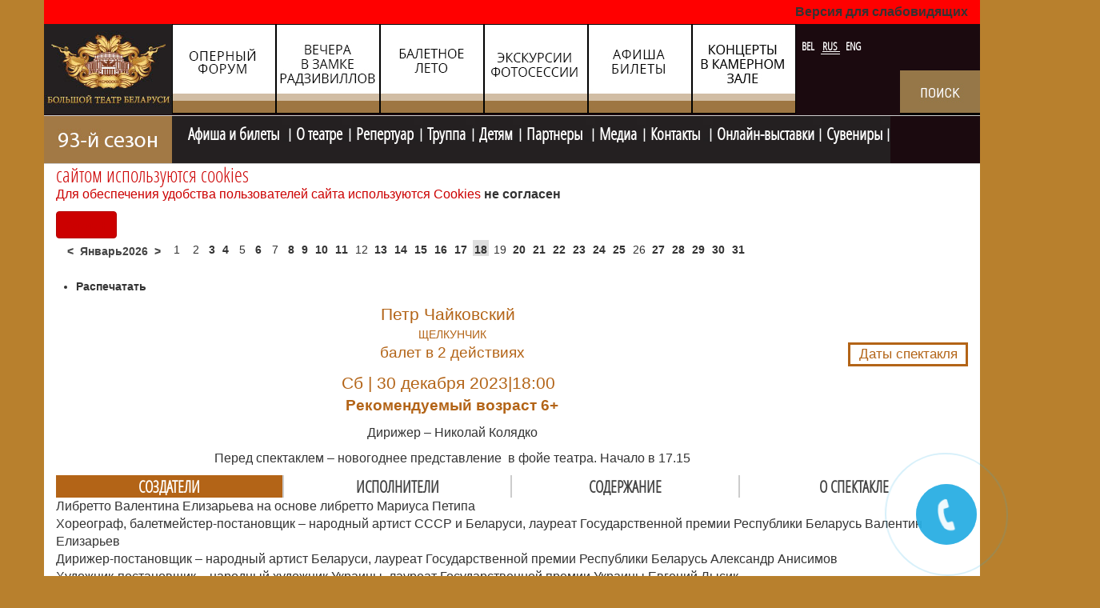

--- FILE ---
content_type: text/html; charset=utf-8
request_url: https://bolshoibelarus.by/index.php/rus/afisha-ru/icalrepeat.detail/2023/12/30/2792
body_size: 21078
content:

<!DOCTYPE html>
<html prefix="og: http://ogp.me/ns#" lang="ru-ru" dir="ltr"
	  class='com_jevents task-icalrepeat.detail itemid-105 afisha j34 mm-hover'>

<head>
<script src="//ajax.googleapis.com/ajax/libs/jquery/1.9.0/jquery.min.js"></script>
<meta name="google-site-verification" content="oSi5XM9x63A57g6Omu07UM4sO8StVA624g0MhchMGik" />

<!-- Google tag (gtag.js) -->
<script async src="https://www.googletagmanager.com/gtag/js?id=G-3N3EJEDD4R"></script>
<script>
  window.dataLayer = window.dataLayer || [];
  function gtag(){dataLayer.push(arguments);}
  gtag('js', new Date());

  gtag('config', 'G-3N3EJEDD4R');
</script>


	  <base href="https://bolshoibelarus.by/index.php/rus/afisha-ru/icalrepeat.detail/2023/12/30/2792" />
  <meta http-equiv="content-type" content="text/html; charset=utf-8" />
  <meta name="keywords" content="афиша оперного театра минска, репертуар театра, афиша на год, 2023, театр оперы и балета минск сайт" />
  <meta name="rights" content="Большой театр Беларуси © 2016
Все права защищены" />
  <meta name="robots" content="index,follow" />
  <meta name="description" content="Афиша и билеты" />
  <meta name="generator" content="Joomla! - Open Source Content Management" />
  <title>Большой театр Беларуси - ЩЕЛКУНЧИК</title>
  <link href="https://bolshoibelarus.by/rus/afisha-ru/icalrepeat.detail/2023/12/30/2792/-/-.html" rel="canonical" />
  <link href="https://bolshoibelarus.by/index.php?option=com_jevents&amp;task=modlatest.rss&amp;format=feed&amp;type=rss&amp;Itemid=105&amp;modid=0" rel="alternate" type="application/rss+xml" title="RSS 2.0" />
  <link href="https://bolshoibelarus.by/index.php?option=com_jevents&amp;task=modlatest.rss&amp;format=feed&amp;type=atom&amp;Itemid=105&amp;modid=0" rel="alternate" type="application/atom+xml" title="Atom 1.0" />
  <link href="/templates/t3_bs3_opera/favicon.ico" rel="shortcut icon" type="image/vnd.microsoft.icon" />
  <link rel="stylesheet" href="/templates/t3_bs3_opera/css/themes/red/bootstrap.css" type="text/css" />
  <link rel="stylesheet" href="/components/com_k2/css/k2.css" type="text/css" />
  <link rel="stylesheet" href="/media/com_jevents/css/bootstrap.css" type="text/css" />
  <link rel="stylesheet" href="/media/com_jevents/css/bootstrap-responsive.css" type="text/css" />
  <link rel="stylesheet" href="/components/com_jevents/assets/css/eventsadmin.css?3.2.16" type="text/css" />
  <link rel="stylesheet" href="/components/com_jevents/views/alternative2/assets/css/events_css.css?3.2.16" type="text/css" />
  <link rel="stylesheet" href="/plugins/content/jw_sigpro/jw_sigpro/includes/js/jquery_fancybox/fancybox/jquery.fancybox.css?v=2.1.5" type="text/css" />
  <link rel="stylesheet" href="/plugins/content/jw_sigpro/jw_sigpro/includes/js/jquery_fancybox/fancybox/helpers/jquery.fancybox-buttons.css?v=2.1.5" type="text/css" />
  <link rel="stylesheet" href="/plugins/content/jw_sigpro/jw_sigpro/includes/js/jquery_fancybox/fancybox/helpers/jquery.fancybox-thumbs.css?v=2.1.5" type="text/css" />
  <link rel="stylesheet" href="/plugins/content/jw_sigpro/jw_sigpro/tmpl/Artistic/css/template.css" type="text/css" media="screen" />
  <link rel="stylesheet" href="/plugins/content/jw_sigpro/jw_sigpro/includes/css/print.css" type="text/css" media="print" />
  <link rel="stylesheet" href="/components/com_jevents/assets/css/jevcustom.css?3.2.16" type="text/css" />
  <link rel="stylesheet" href="/templates/system/css/system.css" type="text/css" />
  <link rel="stylesheet" href="/templates/t3_bs3_opera/css/themes/red/template.css" type="text/css" />
  <link rel="stylesheet" href="/templates/t3_bs3_opera/css/themes/red/megamenu.css" type="text/css" />
  <link rel="stylesheet" href="/templates/t3_bs3_opera/fonts/font-awesome/css/font-awesome.min.css" type="text/css" />
  <link rel="stylesheet" href="/templates/t3_bs3_opera/css/custom.css" type="text/css" />
  <link rel="stylesheet" href="https://bolshoibelarus.by/modules/mod_bannerslider/assets/css/banner_slider.css" type="text/css" />
  <link rel="stylesheet" href="/modules/mod_jbcookies/assets/css/jbcookies.css" type="text/css" />
  <link rel="stylesheet" href="/media/system/css/modal.css" type="text/css" />
  <link rel="stylesheet" href="/components/com_jevents/assets/css/jevcustom.css" type="text/css" />
  <link rel="stylesheet" href="/media/mod_languages/css/template.css" type="text/css" />
  <script src="/media/system/js/mootools-core.js" type="text/javascript"></script>
  <script src="/media/system/js/core.js" type="text/javascript"></script>
  <script src="/media/jui/js/jquery.min.js" type="text/javascript"></script>
  <script src="/media/jui/js/jquery-noconflict.js" type="text/javascript"></script>
  <script src="/media/jui/js/jquery-migrate.min.js" type="text/javascript"></script>
  <script src="/components/com_k2/js/k2.js?v2.6.9&amp;sitepath=/" type="text/javascript"></script>
  <script src="/plugins/system/t3/base-bs3/bootstrap/js/bootstrap.js" type="text/javascript"></script>
  <script src="/components/com_jevents/assets/js/jQnc.js?3.2.16" type="text/javascript"></script>
  <script src="/plugins/content/jw_sigpro/jw_sigpro/includes/js/jquery_fancybox/fancybox/lib/jquery.mousewheel-3.0.6.pack.js" type="text/javascript"></script>
  <script src="/plugins/content/jw_sigpro/jw_sigpro/includes/js/jquery_fancybox/fancybox/jquery.fancybox.pack.js?v=2.1.5" type="text/javascript"></script>
  <script src="/plugins/content/jw_sigpro/jw_sigpro/includes/js/jquery_fancybox/fancybox/helpers/jquery.fancybox-buttons.js?v=2.1.5" type="text/javascript"></script>
  <script src="/plugins/content/jw_sigpro/jw_sigpro/includes/js/jquery_fancybox/fancybox/helpers/jquery.fancybox-thumbs.js?v=2.1.5" type="text/javascript"></script>
  <script src="/plugins/content/jw_sigpro/jw_sigpro/includes/js/behaviour.js" type="text/javascript"></script>
  <script src="/plugins/system/t3/base-bs3/js/jquery.tap.min.js" type="text/javascript"></script>
  <script src="/plugins/system/t3/base-bs3/js/script.js" type="text/javascript"></script>
  <script src="/plugins/system/t3/base-bs3/js/menu.js" type="text/javascript"></script>
  <script src="/plugins/system/t3/base-bs3/js/nav-collapse.js" type="text/javascript"></script>
  <script src="/media/system/js/cookie.min.js" type="text/javascript"></script>
  <script src="/media/system/js/image-pop-up.js" type="text/javascript"></script>
  <script src="/media/system/js/mootools-more.js" type="text/javascript"></script>
  <script src="/media/system/js/modal.js" type="text/javascript"></script>
  <script src="/modules/mod_jevents_cal/tmpl/alternative/assets/js/calnav.js?3.2.16" type="text/javascript"></script>
  <script type="text/javascript">
checkJQ();
		jQuery.noConflict();
		jQuery(function($) {
			$("a.fancybox-button").fancybox({
				//padding: 0,
				//fitToView	: false,
				helpers		: {
					title	: { type : 'inside' }, // options: over, inside, outside, float
					buttons	: {}
				},
				afterLoad : function() {
					this.title = '<b class="fancyboxCounter">Image ' + (this.index + 1) + ' of ' + this.group.length + '</b>' + (this.title ? this.title : '');
				}
			});
		});
	
		jQuery(function($) {
			SqueezeBox.initialize({});
			SqueezeBox.assign($('a.jbcookies').get(), {
				parse: 'rel'
			});
		});
		function jModalClose() {
			SqueezeBox.close();
		}
  </script>
  <script type="text/javascript" src="https://bolshoibelarus.by/modules/mod_bgmax/bgMax.min.js"></script><style type="text/css">body {background-color:#b8802d !important;}</style>

	
<!-- META FOR IOS & HANDHELD -->
	<meta name="viewport" content="width=device-width, initial-scale=1.0, maximum-scale=1.0, user-scalable=no"/>
	<style type="text/stylesheet">
		@-webkit-viewport   { width: device-width; }
		@-moz-viewport      { width: device-width; }
		@-ms-viewport       { width: device-width; }
		@-o-viewport        { width: device-width; }
		@viewport           { width: device-width; }
	</style>
	<script type="text/javascript">
		//<![CDATA[
		if (navigator.userAgent.match(/IEMobile\/10\.0/)) {
			var msViewportStyle = document.createElement("style");
			msViewportStyle.appendChild(
				document.createTextNode("@-ms-viewport{width:auto!important}")
			);
			document.getElementsByTagName("head")[0].appendChild(msViewportStyle);
		}
		//]]>
	</script>

<meta name="HandheldFriendly" content="true"/>
<meta name="apple-mobile-web-app-capable" content="YES"/>
<script type="text/javascript" src="https://bolshoibelarus.by/templates/t3_bs3_opera/js/jquery.cycle2.js">
</script>
<script type="text/javascript" src="https://bolshoibelarus.by/templates/t3_bs3_opera/js/script.js">
</script>
<!-- //META FOR IOS & HANDHELD -->





<!-- Le HTML5 shim and media query for IE8 support -->
<!--[if lt IE 9]>
<script src="//html5shim.googlecode.com/svn/trunk/html5.js"></script>
<script type="text/javascript" src="/plugins/system/t3/base-bs3/js/respond.min.js"></script>
<![endif]-->

<!-- You can add Google Analytics here or use T3 Injection feature -->
<script type="text/javascript">var _gaq = _gaq || [];
          _gaq.push(['_setAccount', 'UA-111039589-1']);
          _gaq.push(['_trackPageview']);

          (function() {
            var ga = document.createElement('script'); ga.type = 'text/javascript'; ga.async = true;
            ga.src = ('https:' == document.location.protocol ? 'https://ssl' : 'http://www') + '.google-analytics.com/ga.js';
            var s = document.getElementsByTagName('script')[0]; s.parentNode.insertBefore(ga, s);
          })();

          </script><script charset="UTF-8" src="//web.webpushs.com/js/push/3fa006e0e952d716c2b92d0e317257c9_1.js" async></script>
<!-- Facebook Pixel Code -->
<script>
!function(f,b,e,v,n,t,s)
{if(f.fbq)return;n=f.fbq=function(){n.callMethod?
n.callMethod.apply(n,arguments):n.queue.push(arguments)};
if(!f._fbq)f._fbq=n;n.push=n;n.loaded=!0;n.version='2.0';
n.queue=[];t=b.createElement(e);t.async=!0;
t.src=v;s=b.getElementsByTagName(e)[0];
s.parentNode.insertBefore(t,s)}(window, document,'script',
'https://connect.facebook.net/en_US/fbevents.js');
fbq('init', '1000606844105396');
fbq('track', 'PageView');
</script>
<noscript><img height="1" width="1" style="display:none"
src="https://www.facebook.com/tr?id=1000606844105396&ev=PageView&noscript=1"
/></noscript>
<!-- End Facebook Pixel Code -->


</head>

<body>
<a href="tel:+375172431041" "#" id="popup__toggle"><div class="circlephone" style="transform-origin: center;"></div><div class="circle-fill" style="transform-origin: center;"></div><div class="img-circle" style="transform-origin: center;"><div class="img-circleblock" style="transform-origin: center;"></div></div></a>



<!-- BEGIN JIVOSITE CODE {literal} --> <script type='text/javascript'> (function(){ var widget_id = '8rDR2H8jtG';var d=document;var w=window;function l(){ var s = document.createElement('script'); s.type = 'text/javascript'; s.async = true; s.src = '//code.jivosite.com/script/widget/'+widget_id; var ss = document.getElementsByTagName('script')[0]; ss.parentNode.insertBefore(s, ss);}if(d.readyState=='complete'){l();}else{if(w.attachEvent){w.attachEvent('onload',l);}else{w.addEventListener('load',l,false);}}})();</script> <!-- {/literal} END JIVOSITE CODE -->



<a href="tel:+375172431041" "#" id="popup__toggle"><div class="circlephone" style="transform-origin: center;"></div><div class="circle-fill" style="transform-origin: center;"></div><div class="img-circle" style="transform-origin: center;"><div class="img-circleblock" style="transform-origin: center;"></div></div></a>
  <div id="#slideshow" ></div>


  
<!-- HEADER -->
<header id="t3-header" class="container t3-header">
	<div class="wrap row">

		<!-- LOGO -->
		<div class="col-xs-12 col-sm-8 ">
			<div class="logo-image">
				<a href="/" title="Большой театр Беларуси">
											<img class="logo-img img-responsive" src="/images/design/logo.jpg" alt="Большой театр Беларуси" />
															<span>Большой театр Беларуси</span>
				</a>
				<small class="site-slogan">Большой театр Беларуси</small>
			</div>
			<div class="home-0  hidden-sm hidden-xs">
		
<div class="bannergroup">

	<div class="banneritem">
		      		<div class="nogen"></div>
																																																								 						<a
							href="/rus/component/banners/click/2.html" target="_parent"
							title="Рождественский форум">
							<img
								src="https://bolshoibelarus.by/images/banners/top_banners/N2.jpg"
								alt="Рождественский форум"
																							/>
						</a>
																<div class="clr"></div>
	</div>
	<div class="banneritem">
		      		<div class="nogen"></div>
																																																								 						<a
							href="/rus/component/banners/click/1.html" target="_parent"
							title="Вечера в замке Радзивилов">
							<img
								src="https://bolshoibelarus.by/images/banners/top_banners/Zamok.ru.jpg"
								alt="Вечера в замке Радзивилов"
																							/>
						</a>
																<div class="clr"></div>
	</div>
	<div class="banneritem">
		      		<div class="nogen"></div>
																																																								 						<a
							href="/rus/component/banners/click/7.html" target="_parent"
							title="Балетное лето в Большом">
							<img
								src="https://bolshoibelarus.by/images/banners/top_banners/N7.jpg"
								alt="Балетное лето "
																							/>
						</a>
																<div class="clr"></div>
	</div>
	<div class="banneritem">
		      		<div class="nogen"></div>
																																																								 						<a
							href="/rus/component/banners/click/5.html" target="_parent"
							title="Экскурсии и фотосессии">
							<img
								src="https://bolshoibelarus.by/images/banners/top_banners/N8.png.jpg"
								alt="Экскурсии и фотосессии"
																							/>
						</a>
																<div class="clr"></div>
	</div>
	<div class="banneritem">
		      		<div class="nogen"></div>
																																																								 						<a
							href="/rus/component/banners/click/4.html" target="_parent"
							title="Афиша и билеты">
							<img
								src="https://bolshoibelarus.by/images/banners/top_banners/N6.jpg"
								alt="Билеты в театр"
																							/>
						</a>
																<div class="clr"></div>
	</div>
	<div class="banneritem">
		      		<div class="nogen"></div>
																																																								 						<a
							href="/rus/component/banners/click/3.html" target="_parent"
							title="Концеры в Камерном зале">
							<img
								src="https://bolshoibelarus.by/images/banners/top_banners/K-.jpg"
								alt="концерты "
																							/>
						</a>
																<div class="clr"></div>
	</div>

</div>


<div class="custom-watch-version-switcher"  >
	<p><a class="watch-version-switcher" href="/?template=accessibility">Версия для слабовидящих</a></p></div>

			</div>
			<div class="home-3 ">
				<div class="moduletable">
						<div class="mod-languages">

	<ul class="lang-inline">
						<li class="" dir="ltr">
			<a href="/bel/afishabel/month.calendar/2026/01/18/-.html">
							BEL						</a>
			</li>
								<li class="lang-active" dir="ltr">
			<a href="https://bolshoibelarus.by/index.php/rus/afisha-ru/icalrepeat.detail/2023/12/30/2792">
							RUS						</a>
			</li>
								<li class="" dir="ltr">
			<a href="/eng/schedule-ticket/month.calendar/2026/01/18/-.html">
							ENG						</a>
			</li>
				</ul>

</div>
		</div>
			<div class="moduletable">
						

<div class="custom"  >
	<div class="poisk"><a href="/index.php/rus/serch-2" rel="alternate"><img src="/images/2022_news/search__Rus.jpg" alt="" /></a></div></div>
		</div>
	
			</div>
		</div>
		<!-- //LOGO -->



	</div>
</header>
<!-- //HEADER -->

<style type="text/stylesheet">
#space 	{
	position: absolute;
	top: 650px;
	left: <script language='javascript'> document.getElementById('space').style.left = result_l+'px'; alert('1111111111')//--></script>	z-index: 100;}
</style> 
<!-- MAIN NAVIGATION -->
<nav id="t3-mainnav" class="wrap navbar navbar-default t3-mainnav">
	<div class="container">

		<!-- Brand and toggle get grouped for better mobile display -->
		<div class="navbar-header">

											<button type="button" class="navbar-toggle" data-toggle="collapse" data-target=".t3-navbar-collapse">
					<i class="fa fa-bars"></i>
				</button>
			
			
		</div>

					<div class="t3-navbar-collapse navbar-collapse collapse"></div>
		
		<div class="t3-navbar navbar-collapse collapse">
			<div  class="t3-megamenu animate elastic"  data-duration="400" data-responsive="true">
<ul class="nav navbar-nav level0">
<li  data-id="272" data-level="1">
<a class="red83" href="/rus/"   data-target="#"><img src="/images/design/93_season_rus.jpg" alt="Главная" /> </a>

</li>
<li class="current active dropdown mega mw" data-id="105" data-level="1" data-class="mw">
<a class="afisha dropdown-toggle" href="/rus/afisha-ru/month.calendar/2026/01/18/-.html"   data-target="#" data-toggle="dropdown">Афиша и билеты <b class="caret"></b></a>

<div class="nav-child dropdown-menu mega-dropdown-menu"  ><div class="mega-dropdown-inner">
<div class="row">
<div class="col-xs-12 mega-col-nav" data-width="12"><div class="mega-inner">
<ul class="mega-nav level1">
<li  data-id="298" data-level="2">
<a class="" href="/rus/afisha-ru/afisha-ru/month.calendar/2026/01/18/-.html"   data-target="#">афиша </a>

</li>
<li  data-id="306" data-level="2">
<a class="" href="/rus/afisha-ru/gastroli-filial.html"   data-target="#">гастроли </a>

</li>
<li  data-id="302" data-level="2">
<a class="" href="/rus/detyam/afisha-dlya-detej/cat.listevents/2026/01/18/-.html"   data-target="#">афиша детям</a>

</li>
<li  data-id="927" data-level="2">
<a class="" href="/rus/detyam/afisha-dlya-detej/cat.listevents/2026/01/18/-.html"   data-target="#">&quot;В дни школьных каникул&quot;</a>

</li>
<li  data-id="303" data-level="2">
<a class="" href="/rus/afisha-ru/vechera-v-zamke-radzivillov/cat.listevents/2026/01/18/-.html"   data-target="#">вечера в замке Радзивиллов </a>

</li>
<li  data-id="304" data-level="2">
<a class="" href="/rus/afisha-ru/baletnoe-leto/cat.listevents/2026/01/18/-.html"   data-target="#">балетное лето </a>

</li>
<li  data-id="382" data-level="2">
<a class="" href="/rus/afisha-ru/kamernyj/cat.listevents/2026/01/18/-.html"   data-target="#">камерный зал </a>

</li>
<li  data-id="760" data-level="2">
<a class="" href="/rus/afisha-ru/skhema-zalov.html"   data-target="#">схема залов </a>

</li>
<li  data-id="537" data-level="2">
<a class="" href="/rus/afisha-ru/opern-forum/cat.listevents/2026/01/18/-.html"   data-target="#">Рождественский форум </a>

</li>
</ul>
</div></div>
</div>
</div></div>
</li>
<li class="dropdown mega mw700" data-id="108" data-level="1" data-class="mw700">
<a class=" dropdown-toggle" href="#"   data-target="#" data-toggle="dropdown">О театре<b class="caret"></b></a>

<div class="nav-child dropdown-menu mega-dropdown-menu"  ><div class="mega-dropdown-inner">
<div class="row">
<div class="col-xs-12 mega-col-nav" data-width="12"><div class="mega-inner">
<ul class="mega-nav level1">
<li  data-id="114" data-level="2">
<a class="" href="/rus/o-teatre/management.html"   data-target="#">руководство </a>

</li>
<li  data-id="239" data-level="2">
<a class="" href="/rus/o-teatre/teatr-segodnya.html"   data-target="#">театр сегодня </a>

</li>
<li  data-id="240" data-level="2">
<a class="" href="/rus/o-teatre/istoriya-teatra.html"   data-target="#">история </a>

</li>
<li  data-id="248" data-level="2">
<a class="" href="/rus/o-teatre/posetit-teatr.html"   data-target="#">посетить театр </a>

</li>
<li  data-id="244" data-level="2">
<a class="" href="/rus/o-teatre/vozmozhnosti-stseny.html"   data-target="#">возможности сцены </a>

</li>
<li  data-id="249" data-level="2">
<a class="" href="/rus/o-teatre/dopolnitelnyj-uslugi.html"   data-target="#">дополнительные услуги </a>

</li>
<li  data-id="693" data-level="2">
<a class="" href="/rus/o-teatre/project-ru.html"   data-target="#">проекты театра </a>

</li>
<li  data-id="869" data-level="2">
<a class="" href="/rus/o-teatre/parter-men.html"   data-target="#">журнал &quot;Партер&quot; </a>

</li>
<li  data-id="930" data-level="2">
<a class="" href="/rus/o-teatre/personalnye-dannye.html"   data-target="#">персональные данные </a>

</li>
</ul>
</div></div>
</div>
</div></div>
</li>
<li class="dropdown mega mw400" data-id="106" data-level="1" data-class="mw400">
<a class=" dropdown-toggle" href="/rus/repertuar/opera-repertuar.html"   data-target="#" data-toggle="dropdown">Репертуар<b class="caret"></b></a>

<div class="nav-child dropdown-menu mega-dropdown-menu"  ><div class="mega-dropdown-inner">
<div class="row">
<div class="col-xs-12 mega-col-nav" data-width="12"><div class="mega-inner">
<ul class="mega-nav level1">
<li  data-id="185" data-level="2">
<a class="" href="/rus/repertuar/opera-repertuar.html"   data-target="#">опера </a>

</li>
<li  data-id="188" data-level="2">
<a class="" href="/rus/repertuar/balet-repertuar.html"   data-target="#">балет </a>

</li>
<li  data-id="191" data-level="2">
<a class="" href="/rus/repertuar/premery-sezona.html"   data-target="#">премьеры сезона </a>

</li>
</ul>
</div></div>
</div>
</div></div>
</li>
<li class="dropdown mega mw700" data-id="107" data-level="1" data-class="mw700">
<a class=" dropdown-toggle" href="/rus/truppa/opera.html"   data-target="#" data-toggle="dropdown">Труппа<b class="caret"></b></a>

<div class="nav-child dropdown-menu mega-dropdown-menu"  ><div class="mega-dropdown-inner">
<div class="row">
<div class="col-xs-12 mega-col-nav" data-width="12"><div class="mega-inner">
<ul class="mega-nav level1">
<li  data-id="115" data-level="2">
<a class="" href="/rus/truppa/opera.html"   data-target="#">опера </a>

</li>
<li  data-id="116" data-level="2">
<a class="" href="/rus/truppa/balet.html"   data-target="#">балет </a>

</li>
<li  data-id="117" data-level="2">
<a class="" href="/rus/truppa/dirizhery.html"   data-target="#">дирижеры </a>

</li>
<li  data-id="118" data-level="2">
<a class="" href="/rus/truppa/orkestr.html"   data-target="#">оркестр </a>

</li>
<li  data-id="159" data-level="2">
<a class="" href="/rus/truppa/khor.html"   data-target="#">хор </a>

</li>
<li  data-id="160" data-level="2">
<a class="" href="/rus/truppa/rezhissery.html"   data-target="#">режиссеры </a>

</li>
<li  data-id="161" data-level="2">
<a class="" href="/rus/truppa/kontsertmejstery.html"   data-target="#">концертмейстеры </a>

</li>
<li  data-id="162" data-level="2">
<a class="" href="/rus/truppa/khudozhniki.html"   data-target="#">художники </a>

</li>
<li  data-id="251" data-level="2">
<a class="" href="/rus/truppa/artisty-mim.html"   data-target="#">миманс </a>

</li>
<li  data-id="907" data-level="2">
<a class="" href="/rus/truppa/detskaya-studiya.html"   data-target="#">детская студия </a>

</li>
</ul>
</div></div>
</div>
</div></div>
</li>
<li class="dropdown mega mw400" data-id="109" data-level="1" data-class="mw400">
<a class=" dropdown-toggle" href="/rus/detyam/proekty-detyam.html"   data-target="#" data-toggle="dropdown">Детям<b class="caret"></b></a>

<div class="nav-child dropdown-menu mega-dropdown-menu"  ><div class="mega-dropdown-inner">
<div class="row">
<div class="col-xs-12 mega-col-nav" data-width="12"><div class="mega-inner">
<ul class="mega-nav level1">
<li  data-id="634" data-level="2">
<a class="" href="/rus/detyam/proekty-detyam.html"   data-target="#">проекты детям </a>

</li>
<li  data-id="574" data-level="2">
<a class="" href="/rus/detyam/afisha-dlya-detej/cat.listevents/2026/01/18/-.html"   data-target="#">афиша для детей </a>

</li>
<li  data-id="572" data-level="2">
<a class="" href="/rus/detyam/detskaya-studiya.html"   data-target="#">детская студия </a>

</li>
</ul>
</div></div>
</div>
</div></div>
</li>
<li class="dropdown mega" data-id="110" data-level="1">
<a class=" dropdown-toggle" href="/rus/partnery.html"   data-target="#" data-toggle="dropdown">Партнеры <b class="caret"></b></a>

<div class="nav-child dropdown-menu mega-dropdown-menu"  ><div class="mega-dropdown-inner">
<div class="row">
<div class="col-xs-12 mega-col-nav" data-width="12"><div class="mega-inner">
<ul class="mega-nav level1">
<li  data-id="923" data-level="2">
<a class="" href="/rus/partnery/popechitelskij-sovet.html"   data-target="#">попечительский совет  </a>

</li>
<li  data-id="924" data-level="2">
<a class="" href="/rus/partnery/partnery-proektov.html"   data-target="#">партнеры проектов </a>

</li>
<li  data-id="925" data-level="2">
<a class="" href="/rus/partnery/tvorcheskoe-sotrudnichestvo.html"   data-target="#">творческое сотрудничество </a>

</li>
</ul>
</div></div>
</div>
</div></div>
</li>
<li class="dropdown mega mw400" data-id="112" data-level="1" data-class="mw400">
<a class=" dropdown-toggle" href="#"   data-target="#" data-toggle="dropdown">Медиа<b class="caret"></b></a>

<div class="nav-child dropdown-menu mega-dropdown-menu"  ><div class="mega-dropdown-inner">
<div class="row">
<div class="col-xs-12 mega-col-nav" data-width="12"><div class="mega-inner">
<ul class="mega-nav level1">
<li  data-id="575" data-level="2">
<a class="" href="/rus/fotovideo/pressa.html"   data-target="#">СМИ о нас </a>

</li>
</ul>
</div></div>
</div>
</div></div>
</li>
<li class="dropdown mega" data-id="111" data-level="1">
<a class=" dropdown-toggle" href="/rus/kontakty.html"   data-target="#" data-toggle="dropdown">Контакты <b class="caret"></b></a>

<div class="nav-child dropdown-menu mega-dropdown-menu"  ><div class="mega-dropdown-inner">
<div class="row">
<div class="col-xs-12 mega-col-nav" data-width="12"><div class="mega-inner">
<ul class="mega-nav level1">
<li  data-id="245" data-level="2">
<a class="" href="/rus/kontakty/zakazat-bilety.html"   data-target="#">КУПИТЬ БИЛЕТЫ </a>

</li>
</ul>
</div></div>
</div>
</div></div>
</li>
<li  data-id="926" data-level="1">
<a class="" href="/rus/galereya.html"   data-target="#">Онлайн-выставки </a>

</li>
<li  data-id="928" data-level="1">
<a class="" href="/rus/nashi-suveniry.html"   data-target="#">Сувениры  </a>

</li>
</ul>
</div>

		</div>

	</div>
</nav>
<!-- //MAIN NAVIGATION -->
 

		<div class="" id="slider" style="z-index:0px;">
			<div class="row" >
				<div id="resize">
                      <script type="text/javascript">bgMax.init("https://bolshoibelarus.by/images/bgmax/fon-afisha.jpg", {reduce:0});</script>                
                </div>

			</div>
		</div>

    <div id="space"  >


  
	<!-- SPOTLIGHT 1 -->
	<div class="container t3-sl t3-sl-1">
			<!-- SPOTLIGHT -->
	<div class="t3-spotlight t3-spotlight-1  row">
					<div class=" col-lg-12 col-md-12  col-sm-12 hidden-sm   col-xs-12 hidden-xs ">
								<div class="t3-module module " id="Mod368"><div class="module-inner"><div class="module-ct"><!--googleoff: all-->
	<!-- Template Default bootstrap -->
	<div class="jb cookie bottom white red ">
	    
		<!-- BG color -->
		<div class='jb cookie-bg white'></div>
	    
		<h2> сайтом используются cookies</h2>
	     
		<p>Для обеспечения удобства пользователей сайта используются Cookies												<!-- Button to trigger modal -->
					<a href="#jbcookies" data-toggle="modal">не согласен</a>
									</p>
	    
		<div class="btn btn-primary jb accept red">Согласен</div>
	    
	</div>
	
		    <!-- Modal -->
		<div id="jbcookies" class="modal hide fade">
			<div class="modal-header">
				<button type="button" class="close" data-dismiss="modal" aria-hidden="true">×</button>
				<h3>Политика в отношении обработки куки</h3>
			</div>
			<div class="modal-body">
				<ol>
<li>Настоящая политика в отношении обработки куки является локальным правовым актом Государственного театрально-зрелищного учреждения «Национальный академический Большой театр оперы и балета Республики Беларусь» (далее – Театр) и определяет порядок обработки куки пользователей официального интернет-сайта по сетевому адресу <a href="https://bolshoibelarus.by/">https://bolshoibelarus.by</a> (далее – Сайт).</li>
<li>Куки (англ. cookies) являются текстовым файлом, сохраненным в браузере компьютера (мобильного устройства) пользователя Сайта при его посещении пользователем Сайта для отражения совершенных им действий. Этот файл позволяет не вводить заново или выбирать те же параметры при повторном посещении Сайта, например, выбор языковой версии.</li>
<li>Целью обработки куки является обеспечение удобства пользователей Сайта и повышение качества его функционирования.</li>
</ol>
<p>Театр не передает куки третьим лицам и не использует их для идентификации субъектов персональных данных.</p>
<ol start="4">
<li>На Сайте обрабатываются следующие типы куки:</li>
</ol>
<p>функциональные – позволяют обеспечить индивидуальный опыт использования Сайта и устанавливаются в ответ на действия субъекта персональных данных;</p>
<p>статистические – позволяют хранить историю посещений страниц Сайта в целях повышения качества его функционирования, чтобы определить наиболее и наименее популярные страницы.</p>
<ol start="5">
<li>На Сайте обрабатываются следующие куки и устанавливаются сроки их хранения:</li>
</ol>
<p>выбор версии для слабовидящих (функциональные) – часть этих файлов хранится во время пользования Сайтом, а остальные – не более суток;</p>
<p>выбор языковых предпочтений (функциональные) – файлы хранятся не более года;</p>
<p>необходимые для функционирования веб-аналитической платформы Matomo (статистические) – часть файлов хранится во время пользования Сайтом, а остальные – не более года. Данные куки установлены на Сайте и не передаются третьим лицам.</p>
<ol start="6">
<li>Пользователи Сайта могут «Принять все» или «Отклонить все» обрабатываемые на Сайте куки.</li>
</ol>
<p>При этом корректная работа Сайта возможна только в случае использования функциональных куки. В случае их отключения может потребоваться совершать повторный выбор предпочтений куки, языковой версии Сайта, а также могут некорректно отображаться версии страниц для слабовидящих.</p>
<p>Отключение статистических куки не позволяет определять предпочтения пользователей Сайта, в том числе наиболее и наименее популярные страницы и принимать меры по совершенствованию работы Сайта исходя из предпочтений пользователей Сайта.</p>
<ol start="7">
<li>Помимо настроек куки на Сайте субъекты персональных данных могут принять или отклонить сбор всех или некоторых куки в настройках своего браузера.</li>
</ol>
<p>При этом некоторые браузеры позволяют посещать интернет-сайты в режиме «инкогнито», чтобы ограничить хранимый на компьютере объем информации и автоматически удалять сессионные куки. Кроме того, субъект персональных данных может удалить ранее сохраненные куки, выбрав соответствующую опцию в истории браузера.</p>
<p>Подробнее о параметрах управления куки можно ознакомиться, перейдя по ссылкам, ведущим на соответствующие страницы сайтов основных браузеров.</p> 			</div>
			<div class="modal-footer">
				<button class="btn" data-dismiss="modal" aria-hidden="true">Закрыть</button>
			</div>
		</div>
	
<!--googleon: all-->


	
	<script type="text/javascript">
	    jQuery(document).ready(function () { 
		
			function setCookie(c_name,value,exdays)
			{
				var exdate=new Date();
				exdate.setDate(exdate.getDate() + exdays);
				var c_value=escape(value) + ((exdays==null) ? "" : "; expires="+exdate.toUTCString()) + "; path=/";
				document.cookie=c_name + "=" + c_value;
			}
			
			function readCookie(name) {
				var nameEQ = name + "=";
				var jb = document.cookie.split(';');
				for(var i=0;i < jb.length;i++) {
					var c = jb[i];
					while (c.charAt(0)==' ') c = c.substring(1,c.length);
						if (c.indexOf(nameEQ) == 0) return c.substring(nameEQ.length,c.length);
					}
				return null;
			}
		    
			var $jb_cookie = jQuery('.jb.cookie');
			var $jb_infoaccept = jQuery('.jb.accept');
			var jbcookies = readCookie('jbcookies');
	
			if(!(jbcookies == "yes")){
			
				$jb_cookie.delay(1000).slideDown('fast'); 
	
				$jb_infoaccept.click(function(){
					setCookie("jbcookies","yes",365);
					jQuery.post('https://bolshoibelarus.by/index.php/rus/afisha-ru/icalrepeat.detail/2023/12/30/2792', 'set_cookie=1', function(){});
					$jb_cookie.slideUp('slow');
				});
			} 
	    });
	</script>

</div></div></div><div class="t3-module module_horiz-cal " id="Mod133"><div class="module-inner"><div class="module-ct"><div style="margin:0px;padding:0px;border-width:0px; width:100%;"><span id='testspan133' style='display:none'></span>
<div style="float:left; width:auto; font-weight:bold;" class="mod_events_monthyear" ><div style="cursor: pointer;" class="mod_events_link" onmousedown="callNavigation('https://bolshoibelarus.by/index.php?option=com_jevents&amp;task=modcal.ajax&amp;day=1&amp;month=12&amp;year=2025&amp;modid=133&amp;tmpl=component&amp;catids=89|109|110|121|130');">&lt;</div><div>Январь2026</div><div style="cursor: pointer;" class="mod_events_link" onmousedown="callNavigation('https://bolshoibelarus.by/index.php?option=com_jevents&amp;task=modcal.ajax&amp;day=1&amp;month=02&amp;year=2026&amp;modid=133&amp;tmpl=component&amp;catids=89|109|110|121|130');">&gt;</div></div><div class="mod_events_td_dayoutofmonth">29</div><div class="mod_events_td_dayoutofmonth">30</div><div class="mod_events_td_dayoutofmonth">31</div><div class='mod_events_td_daynoevents'>1</div><div class='mod_events_td_daynoevents'>2</div><div class='mod_events_td_daywithevents'><a href="/rus/afisha-ru/afisha-ru/day.listevents/2026/01/03/89|109|110|121|130.html" class = "mod_events_daylink" title = "">3</a><span><div class='strel'><div class='trip'>Суббота. 14:00<br><b>Экскурсия </b></div></div></span></div><div class='mod_events_td_daywithevents'><a href="/rus/afisha-ru/afisha-ru/day.listevents/2026/01/04/89|109|110|121|130.html" class = "mod_events_daylink" title = "">4</a><span><div class='strel'><div class='trip'>Воскресенье. 11:00<br><b>Щелкунчик </b></div></div></span></div><div class='mod_events_td_daynoevents'>5</div><div class='mod_events_td_daywithevents'><a href="/rus/afisha-ru/afisha-ru/day.listevents/2026/01/06/89|109|110|121|130.html" class = "mod_events_daylink" title = "">6</a><span><div class='strel'><div class='trip'>Вторник. 10:30<br><b>Экскурсия </b></div></div></span></div><div class='mod_events_td_daynoevents'>7</div><div class='mod_events_td_daywithevents'><a href="/rus/afisha-ru/afisha-ru/day.listevents/2026/01/08/89|109|110|121|130.html" class = "mod_events_daylink" title = "">8</a><span><div class='strel'><div class='trip'>Четверг. 10:30<br><b>Экскурсия </b></div></div></span></div><div class='mod_events_td_daywithevents'><a href="/rus/afisha-ru/afisha-ru/day.listevents/2026/01/09/89|109|110|121|130.html" class = "mod_events_daylink" title = "">9</a><span><div class='strel'><div class='trip'>Пятница. 10:30<br><b>Экскурсия </b></div></div></span></div><div class='mod_events_td_daywithevents'><a href="/rus/afisha-ru/afisha-ru/day.listevents/2026/01/10/89|109|110|121|130.html" class = "mod_events_daylink" title = "">10</a><span><div class='strel'><div class='trip'>Суббота. 12:00<br><b>История Кая и Герды (Снежная королева)</b></div></div></span></div><div class='mod_events_td_daywithevents'><a href="/rus/afisha-ru/afisha-ru/day.listevents/2026/01/11/89|109|110|121|130.html" class = "mod_events_daylink" title = "">11</a><span><div class='strel'><div class='trip'>Воскресенье. 11:00<br><b>Щелкунчик </b></div></div></span></div><div class='mod_events_td_daynoevents'>12</div><div class='mod_events_td_daywithevents'><a href="/rus/afisha-ru/afisha-ru/day.listevents/2026/01/13/89|109|110|121|130.html" class = "mod_events_daylink" title = "">13</a><span><div class='strel'><div class='trip'>Вторник. 19:00<br><b>Бал на Старый Новый год</b></div></div></span></div><div class='mod_events_td_daywithevents'><a href="/rus/afisha-ru/afisha-ru/day.listevents/2026/01/14/89|109|110|121|130.html" class = "mod_events_daylink" title = "">14</a><span><div class='strel'><div class='trip'>Среда. 15:00<br><b>Экскурсия </b></div></div></span></div><div class='mod_events_td_daywithevents'><a href="/rus/afisha-ru/afisha-ru/day.listevents/2026/01/15/89|109|110|121|130.html" class = "mod_events_daylink" title = "">15</a><span><div class='strel'><div class='trip'>Четверг. 15:30<br><b>Экскурсия </b></div></div></span></div><div class='mod_events_td_daywithevents'><a href="/rus/afisha-ru/afisha-ru/day.listevents/2026/01/16/89|109|110|121|130.html" class = "mod_events_daylink" title = "">16</a><span><div class='strel'><div class='trip'>Пятница. 15:30<br><b>Экскурсия </b></div></div></span></div><div class='mod_events_td_daywithevents'><a href="/rus/afisha-ru/afisha-ru/day.listevents/2026/01/17/89|109|110|121|130.html" class = "mod_events_daylink" title = "">17</a><span><div class='strel'><div class='trip'>Суббота. 10:30<br><b>Экскурсия </b></div></div></span></div><div class='mod_events_td_todaywithevents'><a href="/rus/afisha-ru/afisha-ru/day.listevents/2026/01/18/89|109|110|121|130.html" class = "mod_events_daylink" title = "">18</a><span><div class='strel'><div class='trip'>Воскресенье. 18:00<br><b>ЗОЛУШКА</b></div></div></span></div><div class='mod_events_td_daynoevents'>19</div><div class='mod_events_td_daywithevents'><a href="/rus/afisha-ru/afisha-ru/day.listevents/2026/01/20/89|109|110|121|130.html" class = "mod_events_daylink" title = "">20</a><span><div class='strel'><div class='trip'>Вторник. 15:30<br><b>Экскурсия </b></div></div></span></div><div class='mod_events_td_daywithevents'><a href="/rus/afisha-ru/afisha-ru/day.listevents/2026/01/21/89|109|110|121|130.html" class = "mod_events_daylink" title = "">21</a><span><div class='strel'><div class='trip'>Среда. 15:30<br><b>Экскурсия </b></div></div></span></div><div class='mod_events_td_daywithevents'><a href="/rus/afisha-ru/afisha-ru/day.listevents/2026/01/22/89|109|110|121|130.html" class = "mod_events_daylink" title = "">22</a><span><div class='strel'><div class='trip'>Четверг. 15:30<br><b>Экскурсия </b></div></div></span></div><div class='mod_events_td_daywithevents'><a href="/rus/afisha-ru/afisha-ru/day.listevents/2026/01/23/89|109|110|121|130.html" class = "mod_events_daylink" title = "">23</a><span><div class='strel'><div class='trip'>Пятница. 15:30<br><b>Экскурсия </b></div></div></span></div><div class='mod_events_td_daywithevents'><a href="/rus/afisha-ru/afisha-ru/day.listevents/2026/01/24/89|109|110|121|130.html" class = "mod_events_daylink" title = "">24</a><span><div class='strel'><div class='trip'>Суббота. 10:30<br><b>Экскурсия </b></div></div></span></div><div class='mod_events_td_daywithevents'><a href="/rus/afisha-ru/afisha-ru/day.listevents/2026/01/25/89|109|110|121|130.html" class = "mod_events_daylink" title = "">25</a><span><div class='strel'><div class='trip'>Воскресенье. 11:00<br><b>ТРИ ПОРОСЕНКА</b></div></div></span></div><div class='mod_events_td_daynoevents'>26</div><div class='mod_events_td_daywithevents'><a href="/rus/afisha-ru/afisha-ru/day.listevents/2026/01/27/89|109|110|121|130.html" class = "mod_events_daylink" title = "">27</a><span><div class='strel'><div class='trip'>Вторник. 15:30<br><b>Экскурсия </b></div></div></span></div><div class='mod_events_td_daywithevents'><a href="/rus/afisha-ru/afisha-ru/day.listevents/2026/01/28/89|109|110|121|130.html" class = "mod_events_daylink" title = "">28</a><span><div class='strel'><div class='trip'>Среда. 15:30<br><b>Экскурсия </b></div></div></span></div><div class='mod_events_td_daywithevents'><a href="/rus/afisha-ru/afisha-ru/day.listevents/2026/01/29/89|109|110|121|130.html" class = "mod_events_daylink" title = "">29</a><span><div class='strel'><div class='trip'>Четверг. 15:30<br><b>Экскурсия </b></div></div></span></div><div class='mod_events_td_daywithevents'><a href="/rus/afisha-ru/afisha-ru/day.listevents/2026/01/30/89|109|110|121|130.html" class = "mod_events_daylink" title = "">30</a><span><div class='strel'><div class='trip'>Пятница. 15:00<br><b>Экскурсия </b></div></div></span></div><div class='mod_events_td_daywithevents'><a href="/rus/afisha-ru/afisha-ru/day.listevents/2026/01/31/89|109|110|121|130.html" class = "mod_events_daylink" title = "">31</a><span><div class='strel'><div class='trip'>Суббота. 11:00<br><b>Экскурсия </b></div></div></span></div><div class="mod_events_td_dayoutofmonth">1</div></div></div></div></div>
							</div>
			</div>
<!-- SPOTLIGHT -->	</div>
	<!-- //SPOTLIGHT 1 -->
          
<div id="t3-mainbody" class="container t3-mainbody">
	<div class="row">

		<!-- MAIN CONTENT -->
		<div id="t3-content" class="t3-content col-xs-12">
						<div id="system-message-container">
	</div>

						
<!-- JEvents v3.2.16 Stable, Copyright © 2006-2015 GWE Systems Ltd, JEvents Project Group, http://www.jevents.net -->
<div id="jevents">
<div class="contentpaneopen jeventpageafisha  jevbootstrap" id="jevents_header">
			<ul class="actions">
				<li class="print-icon">
			<a href="javascript:void(0);" onclick="window.open('/rus/afisha-ru/icalrepeat.detail/2023/12/30/2792/-/-.html?pop=1&amp;tmpl=component', 'win2', 'status=no,toolbar=no,scrollbars=yes,titlebar=no,menubar=no,resizable=yes,width=600,height=600,directories=no,location=no');" title="Печать">
				Распечатать			</a>
			</li> 		</ul>
	</div>
<div class="contentpaneopen  jeventpageafisha  jevbootstrap" id="jevents_body">
<div class='jev_pretoolbar'></div><script src="http://yandex.st/jquery/1.9.1/jquery.js"></script>
<table style="width: 100%;"><tbody><tr><td style="border: 0px;"><div style="text-align: center;"><div class="avtor" style="color: #b36417;">Петр Чайковский</div>
<div class="jh1" style="color: #b36417;">ЩЕЛКУНЧИК</div>
<p style="color: #b36417; font-size: 14pt;">балет в 2 действиях</p>
<div class="avtor">Сб | 30 декабря 2023|18:00</div>
<p style="color: #b36417; font-size: 14pt;"><b>Рекомендуемый возраст 6+</b></p>
<p><p>Дирижер – Николай Колядко</p>

<p>Перед спектаклем – новогоднее представление  в фойе театра. Начало в 17.15</p>
</p>
</div>
</td>
<td style="width: 150px; border-top: 0px;"><div style="font-size: 0.9em; float: none; margin-top: 50px;"><div class="bilet"><div style="background:#fff; color:#fff; width:150px; margin-left:0px;  margin-top:-6px; margin-bottom:-9px; height:30px; padding-top:0px;" >null</div></div></div>
<div style="border: 2px 0px 2px 0px; border-color: #b36417; border-style: solid; background-color: #b36417; color: #b36417; font-size: 1.1em; text-align: center;"><script>
			(function($)
              {

                      $(document).ready(function(){
                      $('.openwnd').click(function(){
                      $('.poup').fadeIn();
                      });
                      $('.poup .close').click(function(){
                      $('.poup').fadeOut();
                      });
                     $('.poup .submit').click(function(){
                      alert("Нажата кнопка ''Действие ")
                       });
                       });
               })  (jQuery);
                   </script>
 <div style="background-color: #fff; font-size: 1.1em; text-align: center;"> <span class="openwnd">Даты спектакля</span> </div>
<div class='poup'><div class="close" ><input type=button value=x></div>
<br></div>
</div>
</td>
</tr>
</tbody></table>
<div><script>
  (function($)
  {
	$(document).ready(function()
	{

       //extra hide

		$('.itemExtraFields div').ready (

		function()
		{
			$('.itemExtraFields div').hide();

			$('.itemExtraFields div:first').show();
		});


         $("div#jev div").click(
        function()
		{
			$('#jev div').removeClass('active');
            $('#datspect').hide();
			$(this).addClass('active');
			$('.itemExtraFields div').hide();

			var trub = $(this).find('a').attr('class');
            trub='#'+trub;
            $(trub).show();

			return false;
		});
	})

   })  (jQuery); </script><div class="nav menu" style="padding-right:0px;" id="jev"><div class="active"><a class="tag1" href="/">Создатели</a></div>
<div><a class="tag2" href="#">Исполнители</a></div>
<div ><a class="tag3" href="#">Содержание</a></div>
<div><a class="tag4" href="#">О спектакле</a></div>
</div>
</div>
<div class="itemExtraFields"><div id="tag1"><p>Либретто Валентина Елизарьева на основе либретто Мариуса Петипа</p>

<p>Хореограф, балетмейстер-постановщик – народный артист СССР и Беларуси, лауреат Государственной премии Республики Беларусь Валентин Елизарьев</p>

<p>Дирижер-постановщик – народный артист Беларуси, лауреат Государственной премии Республики Беларусь Александр Анисимов</p>

<p>Художник-постановщик – народный художник Украины, лауреат Государственной премии Украины Евгений Лысик</p>

<p>Художник по костюмам – Оксана Зинченко</p>

<p>Художник по свету – Нина Иванкина</p>

<p>Дирижеры – Владимир Оводок, Юрий Караваев,  народный артист Республики Башкортостан Артем Макаров</p>

<p>Продолжительность – 2 часа 15 минут с одним антрактом</p>

<p>Премьера – 15 апреля 1982 года</p>

<p>Премьера новой редакции – 13 октября 2020 года</p>

<p> </p>

<p>

<!-- JoomlaWorks "Simple Image Gallery Pro" Plugin (v3.0.7) starts here -->

<ul id="sigProId46c8b7fc4d" class="sigProContainer sigProArtistic">
		<li class="sigProThumb">
		<span class="sigProLinkOuterWrapper">
			<span class="sigProLinkWrapper">
				<a href="/images/../media/k2/galleries/79/Nutcr_001.jpg" class="sigProLink fancybox-button" style="width:220px;height:180px;" rel="fancybox-button[gallery46c8b7fc4d]" title="" data-fresco-caption="" target="_blank">
										<img class="sigProImg" src="/plugins/content/jw_sigpro/jw_sigpro/includes/images/transparent.gif" alt="Click to enlarge image Nutcr_001.jpg" title="Click to enlarge image Nutcr_001.jpg" style="width:220px;height:180px;background-image:url('/cache/jw_sigpro/jwsigpro_cache_46c8b7fc4d_nutcr_001.jpg');" />
														</a>
			</span>
		</span>
	</li>
		<li class="sigProThumb">
		<span class="sigProLinkOuterWrapper">
			<span class="sigProLinkWrapper">
				<a href="/images/../media/k2/galleries/79/Nutcr_002.jpg" class="sigProLink fancybox-button" style="width:220px;height:180px;" rel="fancybox-button[gallery46c8b7fc4d]" title="" data-fresco-caption="" target="_blank">
										<img class="sigProImg" src="/plugins/content/jw_sigpro/jw_sigpro/includes/images/transparent.gif" alt="Click to enlarge image Nutcr_002.jpg" title="Click to enlarge image Nutcr_002.jpg" style="width:220px;height:180px;background-image:url('/cache/jw_sigpro/jwsigpro_cache_46c8b7fc4d_nutcr_002.jpg');" />
														</a>
			</span>
		</span>
	</li>
		<li class="sigProThumb">
		<span class="sigProLinkOuterWrapper">
			<span class="sigProLinkWrapper">
				<a href="/images/../media/k2/galleries/79/Nutcr_003.jpg" class="sigProLink fancybox-button" style="width:220px;height:180px;" rel="fancybox-button[gallery46c8b7fc4d]" title="" data-fresco-caption="" target="_blank">
										<img class="sigProImg" src="/plugins/content/jw_sigpro/jw_sigpro/includes/images/transparent.gif" alt="Click to enlarge image Nutcr_003.jpg" title="Click to enlarge image Nutcr_003.jpg" style="width:220px;height:180px;background-image:url('/cache/jw_sigpro/jwsigpro_cache_46c8b7fc4d_nutcr_003.jpg');" />
														</a>
			</span>
		</span>
	</li>
		<li class="sigProThumb">
		<span class="sigProLinkOuterWrapper">
			<span class="sigProLinkWrapper">
				<a href="/images/../media/k2/galleries/79/Nutcr_004.jpg" class="sigProLink fancybox-button" style="width:220px;height:180px;" rel="fancybox-button[gallery46c8b7fc4d]" title="" data-fresco-caption="" target="_blank">
										<img class="sigProImg" src="/plugins/content/jw_sigpro/jw_sigpro/includes/images/transparent.gif" alt="Click to enlarge image Nutcr_004.jpg" title="Click to enlarge image Nutcr_004.jpg" style="width:220px;height:180px;background-image:url('/cache/jw_sigpro/jwsigpro_cache_46c8b7fc4d_nutcr_004.jpg');" />
														</a>
			</span>
		</span>
	</li>
		<li class="sigProThumb">
		<span class="sigProLinkOuterWrapper">
			<span class="sigProLinkWrapper">
				<a href="/images/../media/k2/galleries/79/Nutcr_005.jpg" class="sigProLink fancybox-button" style="width:220px;height:180px;" rel="fancybox-button[gallery46c8b7fc4d]" title="" data-fresco-caption="" target="_blank">
										<img class="sigProImg" src="/plugins/content/jw_sigpro/jw_sigpro/includes/images/transparent.gif" alt="Click to enlarge image Nutcr_005.jpg" title="Click to enlarge image Nutcr_005.jpg" style="width:220px;height:180px;background-image:url('/cache/jw_sigpro/jwsigpro_cache_46c8b7fc4d_nutcr_005.jpg');" />
														</a>
			</span>
		</span>
	</li>
		<li class="sigProThumb">
		<span class="sigProLinkOuterWrapper">
			<span class="sigProLinkWrapper">
				<a href="/images/../media/k2/galleries/79/Nutcr_007.jpg" class="sigProLink fancybox-button" style="width:220px;height:180px;" rel="fancybox-button[gallery46c8b7fc4d]" title="" data-fresco-caption="" target="_blank">
										<img class="sigProImg" src="/plugins/content/jw_sigpro/jw_sigpro/includes/images/transparent.gif" alt="Click to enlarge image Nutcr_007.jpg" title="Click to enlarge image Nutcr_007.jpg" style="width:220px;height:180px;background-image:url('/cache/jw_sigpro/jwsigpro_cache_46c8b7fc4d_nutcr_007.jpg');" />
														</a>
			</span>
		</span>
	</li>
		<li class="sigProThumb">
		<span class="sigProLinkOuterWrapper">
			<span class="sigProLinkWrapper">
				<a href="/images/../media/k2/galleries/79/Nutcr_008.jpg" class="sigProLink fancybox-button" style="width:220px;height:180px;" rel="fancybox-button[gallery46c8b7fc4d]" title="" data-fresco-caption="" target="_blank">
										<img class="sigProImg" src="/plugins/content/jw_sigpro/jw_sigpro/includes/images/transparent.gif" alt="Click to enlarge image Nutcr_008.jpg" title="Click to enlarge image Nutcr_008.jpg" style="width:220px;height:180px;background-image:url('/cache/jw_sigpro/jwsigpro_cache_46c8b7fc4d_nutcr_008.jpg');" />
														</a>
			</span>
		</span>
	</li>
		<li class="sigProThumb">
		<span class="sigProLinkOuterWrapper">
			<span class="sigProLinkWrapper">
				<a href="/images/../media/k2/galleries/79/Nutcr_009.jpg" class="sigProLink fancybox-button" style="width:220px;height:180px;" rel="fancybox-button[gallery46c8b7fc4d]" title="" data-fresco-caption="" target="_blank">
										<img class="sigProImg" src="/plugins/content/jw_sigpro/jw_sigpro/includes/images/transparent.gif" alt="Click to enlarge image Nutcr_009.jpg" title="Click to enlarge image Nutcr_009.jpg" style="width:220px;height:180px;background-image:url('/cache/jw_sigpro/jwsigpro_cache_46c8b7fc4d_nutcr_009.jpg');" />
														</a>
			</span>
		</span>
	</li>
		<li class="sigProThumb">
		<span class="sigProLinkOuterWrapper">
			<span class="sigProLinkWrapper">
				<a href="/images/../media/k2/galleries/79/Nutcr_010.jpg" class="sigProLink fancybox-button" style="width:220px;height:180px;" rel="fancybox-button[gallery46c8b7fc4d]" title="" data-fresco-caption="" target="_blank">
										<img class="sigProImg" src="/plugins/content/jw_sigpro/jw_sigpro/includes/images/transparent.gif" alt="Click to enlarge image Nutcr_010.jpg" title="Click to enlarge image Nutcr_010.jpg" style="width:220px;height:180px;background-image:url('/cache/jw_sigpro/jwsigpro_cache_46c8b7fc4d_nutcr_010.jpg');" />
														</a>
			</span>
		</span>
	</li>
		<li class="sigProThumb">
		<span class="sigProLinkOuterWrapper">
			<span class="sigProLinkWrapper">
				<a href="/images/../media/k2/galleries/79/Nutcr_011.jpg" class="sigProLink fancybox-button" style="width:220px;height:180px;" rel="fancybox-button[gallery46c8b7fc4d]" title="" data-fresco-caption="" target="_blank">
										<img class="sigProImg" src="/plugins/content/jw_sigpro/jw_sigpro/includes/images/transparent.gif" alt="Click to enlarge image Nutcr_011.jpg" title="Click to enlarge image Nutcr_011.jpg" style="width:220px;height:180px;background-image:url('/cache/jw_sigpro/jwsigpro_cache_46c8b7fc4d_nutcr_011.jpg');" />
														</a>
			</span>
		</span>
	</li>
		<li class="sigProThumb">
		<span class="sigProLinkOuterWrapper">
			<span class="sigProLinkWrapper">
				<a href="/images/../media/k2/galleries/79/Nutcr_013.jpg" class="sigProLink fancybox-button" style="width:220px;height:180px;" rel="fancybox-button[gallery46c8b7fc4d]" title="" data-fresco-caption="" target="_blank">
										<img class="sigProImg" src="/plugins/content/jw_sigpro/jw_sigpro/includes/images/transparent.gif" alt="Click to enlarge image Nutcr_013.jpg" title="Click to enlarge image Nutcr_013.jpg" style="width:220px;height:180px;background-image:url('/cache/jw_sigpro/jwsigpro_cache_46c8b7fc4d_nutcr_013.jpg');" />
														</a>
			</span>
		</span>
	</li>
		<li class="sigProClear">&nbsp;</li>
</ul>


<div class="sigProPrintMessage">
	View the embedded image gallery online at:
	<br />
	<a title="" href="https://bolshoibelarus.by/index.php/rus/afisha-ru/icalrepeat.detail/2023/12/30/2792#sigProId46c8b7fc4d">https://bolshoibelarus.by/index.php/rus/afisha-ru/icalrepeat.detail/2023/12/30/2792#sigProId46c8b7fc4d</a>
</div>

<!-- JoomlaWorks "Simple Image Gallery Pro" Plugin (v3.0.7) ends here -->

</p>
 </div>
<div id="tag2"><p>Маша –  Алина Руденко</p>

<p>Принц –  Константин Белохвостик</p>

<p>Дроссельмейер – Владислав Коляда (1-ое исп.)</p>

<p>Щелкунчик – Виктория Тренкина</p>

<p>Принцесса – Анастасия Волошко </p>

<p>Мышь – Екатерина Зиновьева-Провалинская </p>

<p>Игрушки Дроссельмейера:</p>

<p>Персидские – Татьяна Уласень, Андрей Бариев</p>

<p>Испанские – Надежда Филиппова, Иван Камышов</p>

<p>Русские – Аполлинария Картавцева,  Владимир Руда</p>

<p>Японские – Анастасия Волошко, Дмитрий Уксусников</p>

<p>Французские – Диана Багатова, Денис Шпак </p>

<p> </p>

<p>

<!-- JoomlaWorks "Simple Image Gallery Pro" Plugin (v3.0.7) starts here -->

<ul id="sigProId46c8b7fc4d" class="sigProContainer sigProArtistic">
		<li class="sigProThumb">
		<span class="sigProLinkOuterWrapper">
			<span class="sigProLinkWrapper">
				<a href="/images/../media/k2/galleries/79/Nutcr_001.jpg" class="sigProLink fancybox-button" style="width:220px;height:180px;" rel="fancybox-button[gallery46c8b7fc4d]" title="" data-fresco-caption="" target="_blank">
										<img class="sigProImg" src="/plugins/content/jw_sigpro/jw_sigpro/includes/images/transparent.gif" alt="Click to enlarge image Nutcr_001.jpg" title="Click to enlarge image Nutcr_001.jpg" style="width:220px;height:180px;background-image:url('/cache/jw_sigpro/jwsigpro_cache_46c8b7fc4d_nutcr_001.jpg');" />
														</a>
			</span>
		</span>
	</li>
		<li class="sigProThumb">
		<span class="sigProLinkOuterWrapper">
			<span class="sigProLinkWrapper">
				<a href="/images/../media/k2/galleries/79/Nutcr_002.jpg" class="sigProLink fancybox-button" style="width:220px;height:180px;" rel="fancybox-button[gallery46c8b7fc4d]" title="" data-fresco-caption="" target="_blank">
										<img class="sigProImg" src="/plugins/content/jw_sigpro/jw_sigpro/includes/images/transparent.gif" alt="Click to enlarge image Nutcr_002.jpg" title="Click to enlarge image Nutcr_002.jpg" style="width:220px;height:180px;background-image:url('/cache/jw_sigpro/jwsigpro_cache_46c8b7fc4d_nutcr_002.jpg');" />
														</a>
			</span>
		</span>
	</li>
		<li class="sigProThumb">
		<span class="sigProLinkOuterWrapper">
			<span class="sigProLinkWrapper">
				<a href="/images/../media/k2/galleries/79/Nutcr_003.jpg" class="sigProLink fancybox-button" style="width:220px;height:180px;" rel="fancybox-button[gallery46c8b7fc4d]" title="" data-fresco-caption="" target="_blank">
										<img class="sigProImg" src="/plugins/content/jw_sigpro/jw_sigpro/includes/images/transparent.gif" alt="Click to enlarge image Nutcr_003.jpg" title="Click to enlarge image Nutcr_003.jpg" style="width:220px;height:180px;background-image:url('/cache/jw_sigpro/jwsigpro_cache_46c8b7fc4d_nutcr_003.jpg');" />
														</a>
			</span>
		</span>
	</li>
		<li class="sigProThumb">
		<span class="sigProLinkOuterWrapper">
			<span class="sigProLinkWrapper">
				<a href="/images/../media/k2/galleries/79/Nutcr_004.jpg" class="sigProLink fancybox-button" style="width:220px;height:180px;" rel="fancybox-button[gallery46c8b7fc4d]" title="" data-fresco-caption="" target="_blank">
										<img class="sigProImg" src="/plugins/content/jw_sigpro/jw_sigpro/includes/images/transparent.gif" alt="Click to enlarge image Nutcr_004.jpg" title="Click to enlarge image Nutcr_004.jpg" style="width:220px;height:180px;background-image:url('/cache/jw_sigpro/jwsigpro_cache_46c8b7fc4d_nutcr_004.jpg');" />
														</a>
			</span>
		</span>
	</li>
		<li class="sigProThumb">
		<span class="sigProLinkOuterWrapper">
			<span class="sigProLinkWrapper">
				<a href="/images/../media/k2/galleries/79/Nutcr_005.jpg" class="sigProLink fancybox-button" style="width:220px;height:180px;" rel="fancybox-button[gallery46c8b7fc4d]" title="" data-fresco-caption="" target="_blank">
										<img class="sigProImg" src="/plugins/content/jw_sigpro/jw_sigpro/includes/images/transparent.gif" alt="Click to enlarge image Nutcr_005.jpg" title="Click to enlarge image Nutcr_005.jpg" style="width:220px;height:180px;background-image:url('/cache/jw_sigpro/jwsigpro_cache_46c8b7fc4d_nutcr_005.jpg');" />
														</a>
			</span>
		</span>
	</li>
		<li class="sigProThumb">
		<span class="sigProLinkOuterWrapper">
			<span class="sigProLinkWrapper">
				<a href="/images/../media/k2/galleries/79/Nutcr_007.jpg" class="sigProLink fancybox-button" style="width:220px;height:180px;" rel="fancybox-button[gallery46c8b7fc4d]" title="" data-fresco-caption="" target="_blank">
										<img class="sigProImg" src="/plugins/content/jw_sigpro/jw_sigpro/includes/images/transparent.gif" alt="Click to enlarge image Nutcr_007.jpg" title="Click to enlarge image Nutcr_007.jpg" style="width:220px;height:180px;background-image:url('/cache/jw_sigpro/jwsigpro_cache_46c8b7fc4d_nutcr_007.jpg');" />
														</a>
			</span>
		</span>
	</li>
		<li class="sigProThumb">
		<span class="sigProLinkOuterWrapper">
			<span class="sigProLinkWrapper">
				<a href="/images/../media/k2/galleries/79/Nutcr_008.jpg" class="sigProLink fancybox-button" style="width:220px;height:180px;" rel="fancybox-button[gallery46c8b7fc4d]" title="" data-fresco-caption="" target="_blank">
										<img class="sigProImg" src="/plugins/content/jw_sigpro/jw_sigpro/includes/images/transparent.gif" alt="Click to enlarge image Nutcr_008.jpg" title="Click to enlarge image Nutcr_008.jpg" style="width:220px;height:180px;background-image:url('/cache/jw_sigpro/jwsigpro_cache_46c8b7fc4d_nutcr_008.jpg');" />
														</a>
			</span>
		</span>
	</li>
		<li class="sigProThumb">
		<span class="sigProLinkOuterWrapper">
			<span class="sigProLinkWrapper">
				<a href="/images/../media/k2/galleries/79/Nutcr_009.jpg" class="sigProLink fancybox-button" style="width:220px;height:180px;" rel="fancybox-button[gallery46c8b7fc4d]" title="" data-fresco-caption="" target="_blank">
										<img class="sigProImg" src="/plugins/content/jw_sigpro/jw_sigpro/includes/images/transparent.gif" alt="Click to enlarge image Nutcr_009.jpg" title="Click to enlarge image Nutcr_009.jpg" style="width:220px;height:180px;background-image:url('/cache/jw_sigpro/jwsigpro_cache_46c8b7fc4d_nutcr_009.jpg');" />
														</a>
			</span>
		</span>
	</li>
		<li class="sigProThumb">
		<span class="sigProLinkOuterWrapper">
			<span class="sigProLinkWrapper">
				<a href="/images/../media/k2/galleries/79/Nutcr_010.jpg" class="sigProLink fancybox-button" style="width:220px;height:180px;" rel="fancybox-button[gallery46c8b7fc4d]" title="" data-fresco-caption="" target="_blank">
										<img class="sigProImg" src="/plugins/content/jw_sigpro/jw_sigpro/includes/images/transparent.gif" alt="Click to enlarge image Nutcr_010.jpg" title="Click to enlarge image Nutcr_010.jpg" style="width:220px;height:180px;background-image:url('/cache/jw_sigpro/jwsigpro_cache_46c8b7fc4d_nutcr_010.jpg');" />
														</a>
			</span>
		</span>
	</li>
		<li class="sigProThumb">
		<span class="sigProLinkOuterWrapper">
			<span class="sigProLinkWrapper">
				<a href="/images/../media/k2/galleries/79/Nutcr_011.jpg" class="sigProLink fancybox-button" style="width:220px;height:180px;" rel="fancybox-button[gallery46c8b7fc4d]" title="" data-fresco-caption="" target="_blank">
										<img class="sigProImg" src="/plugins/content/jw_sigpro/jw_sigpro/includes/images/transparent.gif" alt="Click to enlarge image Nutcr_011.jpg" title="Click to enlarge image Nutcr_011.jpg" style="width:220px;height:180px;background-image:url('/cache/jw_sigpro/jwsigpro_cache_46c8b7fc4d_nutcr_011.jpg');" />
														</a>
			</span>
		</span>
	</li>
		<li class="sigProThumb">
		<span class="sigProLinkOuterWrapper">
			<span class="sigProLinkWrapper">
				<a href="/images/../media/k2/galleries/79/Nutcr_013.jpg" class="sigProLink fancybox-button" style="width:220px;height:180px;" rel="fancybox-button[gallery46c8b7fc4d]" title="" data-fresco-caption="" target="_blank">
										<img class="sigProImg" src="/plugins/content/jw_sigpro/jw_sigpro/includes/images/transparent.gif" alt="Click to enlarge image Nutcr_013.jpg" title="Click to enlarge image Nutcr_013.jpg" style="width:220px;height:180px;background-image:url('/cache/jw_sigpro/jwsigpro_cache_46c8b7fc4d_nutcr_013.jpg');" />
														</a>
			</span>
		</span>
	</li>
		<li class="sigProClear">&nbsp;</li>
</ul>


<div class="sigProPrintMessage">
	View the embedded image gallery online at:
	<br />
	<a title="" href="https://bolshoibelarus.by/index.php/rus/afisha-ru/icalrepeat.detail/2023/12/30/2792#sigProId46c8b7fc4d">https://bolshoibelarus.by/index.php/rus/afisha-ru/icalrepeat.detail/2023/12/30/2792#sigProId46c8b7fc4d</a>
</div>

<!-- JoomlaWorks "Simple Image Gallery Pro" Plugin (v3.0.7) ends here -->

</p>
</div>
<div id="tag3"><p style="text-align: justify;"><strong>Первое действие</strong></p>

<p style="text-align: justify;"><em>Картина первая </em></p>

<p style="text-align: justify;"> </p>

<p style="text-align: justify;">Тихий рождественский вечер. Мастер кукол Дроссельмейер готовит подарки своей крестнице Маше, которую пригласил к себе на новогодний праздник.</p>

<p style="text-align: justify;">В доме Дроссельмейера при виде великолепной елки и множества диковинных игрушек, среди которых русские, японские, французские, испанские и персидские куклы, глаза девочки загораются восторгом. Повинуясь движению руки Мастера, игрушки оживают. Торжественное представление игрушек сменяется веселым танцем. Но Машу ждет главный сюрприз Мастера — три удивительные куклы. Это забавный, нескладный деревянный человечек Щелкунчик, очаровательная кукла — Принцесса и любимая игрушка Дроссельмейера — Мышка с короной на голове. Мастер, гордый лучшими своими творениями, хочет, чтобы Маша выбрала себе игрушку. И она, к огорчению Дроссельмейера, просит подарить ей Щелкунчика.</p>

<p style="text-align: justify;">Маша играет со Щелкунчиком, и вдруг… Щелкунчик упал, испортился его механизм. Дроссельмейер уговаривает Машу выбрать себе другую игрушку, но Маша непреклонна. Дроссельмейер неохотно и небрежно исправляет Щелкунчика и уходит, задумав испытать чувство Маши к Щелкунчику.</p>

<p style="text-align: justify;">Игра со Щелкунчиком все больше увлекает Машу, ей уже кажется, что это вовсе не игрушка, а живой человечек с нежной и прекрасной душой. Маша счастлива.</p>

<p style="text-align: justify;">Возвращается Дроссельмейер и открывает большой бал механических игрушек. На балу Маша и Щелкунчик радостно танцуют вместе с игрушками, созданными неистощимым на выдумки Мастером.</p>

<p style="text-align: justify;">Но уже поздно. Дроссельмейер останавливает движение игрушек и укладывает Машу в кроватку. Рядом с кроваткой — Щелкунчик. Маша засыпает, а Дроссельмейер расставляет свои игрушки: им предстоит участвовать в Машином сне.</p>

<p style="text-align: justify;"> </p>

<p style="text-align: justify;"><em>Картина вторая</em></p>

<p style="text-align: justify;"> </p>

<p style="text-align: justify;">Полночь. Маше снится необыкновенный сон.</p>

<p style="text-align: justify;">Комнату заполняют мыши. Их становится все больше и больше.Они крадутся к Щелкунчику. Впереди мышиного войска их Король, — и — о ужас! — он, как две капли воды, похож на Дроссельмейера. Маша, почувствовав опасность, предупреждает о ней Щелкунчика и зовет на помощь друзей-кукол.</p>

<p style="text-align: justify;">Начинается бой между игрушками и мышиным войском. Впереди игрушек — храбрый Щелкунчик. Он смело вступает в единоборство с Королем мышей, но их силы неравны. В смертельной схватке решается судьба отважного Щелкунчика, который стал дорог Маше. И Маша, преодолев страх, спешит на его защиту; она бросает сабельку Щелкунчика в Короля мышей. Король мышей повержен, мыши в ужасе разбегаются. Нескладный Щелкунчик превращается в прекрасного Принца, а Маша становится очаровательной Принцессой.</p>

<p style="text-align: justify;"> </p>

<p style="text-align: justify;"><em>Картина третья</em></p>

<p style="text-align: justify;"> </p>

<p style="text-align: justify;">Торжествует любовь. В окружении снежинок Маша, Принц и их друзья — ожившие куклы. Снежинки увлекают друзей в удивительное путешествие, где их ждут новые испытания.</p>

<p style="text-align: justify;"> </p>

<p style="text-align: justify;"><strong>Второе действие</strong></p>

<p style="text-align: justify;"> </p>

<p style="text-align: justify;">В лучах солнца снежинки превратились в цветы. Светло и празднично в стране детства. Путешествие продолжается. Но зло еще не побеждено полностью, и мышиный Король преследует друзей, омрачая их радость. В решающем поединке Принца-Щелкунчика с Королем мышей побежденный Король срывает с себя маску, под которой все видят улыбающееся лицо доброго Мастера кукол.</p>

<p style="text-align: justify;">Принц и Маша выдержали испытание, в котором окрепла их любовь.</p>

<p style="text-align: justify;">Дроссельмейер приглашает всех на новогодний бал, где состоится венчание Маши и Принца.</p>

<p style="text-align: justify;">Начинается праздник. Ожившие игрушки Дроссельмейера поздравляют влюбленных. Веселье в разгаре.</p>

<p style="text-align: justify;">Наступает торжественная минута: Дроссельмейер соединяет руки Маши и Принца. Счастье их безгранично.</p>

<p style="text-align: justify;"> </p>

<p style="text-align: justify;">***</p>

<p style="text-align: justify;">Как жаль, что это только сон! Маша просыпается и видит над собой лицо доброго Мастера. Он подает ей улыбающегося Щелкунчика.</p>

<p style="text-align: justify;"> </p>

<p> </p>

<p>

<!-- JoomlaWorks "Simple Image Gallery Pro" Plugin (v3.0.7) starts here -->

<ul id="sigProId46c8b7fc4d" class="sigProContainer sigProArtistic">
		<li class="sigProThumb">
		<span class="sigProLinkOuterWrapper">
			<span class="sigProLinkWrapper">
				<a href="/images/../media/k2/galleries/79/Nutcr_001.jpg" class="sigProLink fancybox-button" style="width:220px;height:180px;" rel="fancybox-button[gallery46c8b7fc4d]" title="" data-fresco-caption="" target="_blank">
										<img class="sigProImg" src="/plugins/content/jw_sigpro/jw_sigpro/includes/images/transparent.gif" alt="Click to enlarge image Nutcr_001.jpg" title="Click to enlarge image Nutcr_001.jpg" style="width:220px;height:180px;background-image:url('/cache/jw_sigpro/jwsigpro_cache_46c8b7fc4d_nutcr_001.jpg');" />
														</a>
			</span>
		</span>
	</li>
		<li class="sigProThumb">
		<span class="sigProLinkOuterWrapper">
			<span class="sigProLinkWrapper">
				<a href="/images/../media/k2/galleries/79/Nutcr_002.jpg" class="sigProLink fancybox-button" style="width:220px;height:180px;" rel="fancybox-button[gallery46c8b7fc4d]" title="" data-fresco-caption="" target="_blank">
										<img class="sigProImg" src="/plugins/content/jw_sigpro/jw_sigpro/includes/images/transparent.gif" alt="Click to enlarge image Nutcr_002.jpg" title="Click to enlarge image Nutcr_002.jpg" style="width:220px;height:180px;background-image:url('/cache/jw_sigpro/jwsigpro_cache_46c8b7fc4d_nutcr_002.jpg');" />
														</a>
			</span>
		</span>
	</li>
		<li class="sigProThumb">
		<span class="sigProLinkOuterWrapper">
			<span class="sigProLinkWrapper">
				<a href="/images/../media/k2/galleries/79/Nutcr_003.jpg" class="sigProLink fancybox-button" style="width:220px;height:180px;" rel="fancybox-button[gallery46c8b7fc4d]" title="" data-fresco-caption="" target="_blank">
										<img class="sigProImg" src="/plugins/content/jw_sigpro/jw_sigpro/includes/images/transparent.gif" alt="Click to enlarge image Nutcr_003.jpg" title="Click to enlarge image Nutcr_003.jpg" style="width:220px;height:180px;background-image:url('/cache/jw_sigpro/jwsigpro_cache_46c8b7fc4d_nutcr_003.jpg');" />
														</a>
			</span>
		</span>
	</li>
		<li class="sigProThumb">
		<span class="sigProLinkOuterWrapper">
			<span class="sigProLinkWrapper">
				<a href="/images/../media/k2/galleries/79/Nutcr_004.jpg" class="sigProLink fancybox-button" style="width:220px;height:180px;" rel="fancybox-button[gallery46c8b7fc4d]" title="" data-fresco-caption="" target="_blank">
										<img class="sigProImg" src="/plugins/content/jw_sigpro/jw_sigpro/includes/images/transparent.gif" alt="Click to enlarge image Nutcr_004.jpg" title="Click to enlarge image Nutcr_004.jpg" style="width:220px;height:180px;background-image:url('/cache/jw_sigpro/jwsigpro_cache_46c8b7fc4d_nutcr_004.jpg');" />
														</a>
			</span>
		</span>
	</li>
		<li class="sigProThumb">
		<span class="sigProLinkOuterWrapper">
			<span class="sigProLinkWrapper">
				<a href="/images/../media/k2/galleries/79/Nutcr_005.jpg" class="sigProLink fancybox-button" style="width:220px;height:180px;" rel="fancybox-button[gallery46c8b7fc4d]" title="" data-fresco-caption="" target="_blank">
										<img class="sigProImg" src="/plugins/content/jw_sigpro/jw_sigpro/includes/images/transparent.gif" alt="Click to enlarge image Nutcr_005.jpg" title="Click to enlarge image Nutcr_005.jpg" style="width:220px;height:180px;background-image:url('/cache/jw_sigpro/jwsigpro_cache_46c8b7fc4d_nutcr_005.jpg');" />
														</a>
			</span>
		</span>
	</li>
		<li class="sigProThumb">
		<span class="sigProLinkOuterWrapper">
			<span class="sigProLinkWrapper">
				<a href="/images/../media/k2/galleries/79/Nutcr_007.jpg" class="sigProLink fancybox-button" style="width:220px;height:180px;" rel="fancybox-button[gallery46c8b7fc4d]" title="" data-fresco-caption="" target="_blank">
										<img class="sigProImg" src="/plugins/content/jw_sigpro/jw_sigpro/includes/images/transparent.gif" alt="Click to enlarge image Nutcr_007.jpg" title="Click to enlarge image Nutcr_007.jpg" style="width:220px;height:180px;background-image:url('/cache/jw_sigpro/jwsigpro_cache_46c8b7fc4d_nutcr_007.jpg');" />
														</a>
			</span>
		</span>
	</li>
		<li class="sigProThumb">
		<span class="sigProLinkOuterWrapper">
			<span class="sigProLinkWrapper">
				<a href="/images/../media/k2/galleries/79/Nutcr_008.jpg" class="sigProLink fancybox-button" style="width:220px;height:180px;" rel="fancybox-button[gallery46c8b7fc4d]" title="" data-fresco-caption="" target="_blank">
										<img class="sigProImg" src="/plugins/content/jw_sigpro/jw_sigpro/includes/images/transparent.gif" alt="Click to enlarge image Nutcr_008.jpg" title="Click to enlarge image Nutcr_008.jpg" style="width:220px;height:180px;background-image:url('/cache/jw_sigpro/jwsigpro_cache_46c8b7fc4d_nutcr_008.jpg');" />
														</a>
			</span>
		</span>
	</li>
		<li class="sigProThumb">
		<span class="sigProLinkOuterWrapper">
			<span class="sigProLinkWrapper">
				<a href="/images/../media/k2/galleries/79/Nutcr_009.jpg" class="sigProLink fancybox-button" style="width:220px;height:180px;" rel="fancybox-button[gallery46c8b7fc4d]" title="" data-fresco-caption="" target="_blank">
										<img class="sigProImg" src="/plugins/content/jw_sigpro/jw_sigpro/includes/images/transparent.gif" alt="Click to enlarge image Nutcr_009.jpg" title="Click to enlarge image Nutcr_009.jpg" style="width:220px;height:180px;background-image:url('/cache/jw_sigpro/jwsigpro_cache_46c8b7fc4d_nutcr_009.jpg');" />
														</a>
			</span>
		</span>
	</li>
		<li class="sigProThumb">
		<span class="sigProLinkOuterWrapper">
			<span class="sigProLinkWrapper">
				<a href="/images/../media/k2/galleries/79/Nutcr_010.jpg" class="sigProLink fancybox-button" style="width:220px;height:180px;" rel="fancybox-button[gallery46c8b7fc4d]" title="" data-fresco-caption="" target="_blank">
										<img class="sigProImg" src="/plugins/content/jw_sigpro/jw_sigpro/includes/images/transparent.gif" alt="Click to enlarge image Nutcr_010.jpg" title="Click to enlarge image Nutcr_010.jpg" style="width:220px;height:180px;background-image:url('/cache/jw_sigpro/jwsigpro_cache_46c8b7fc4d_nutcr_010.jpg');" />
														</a>
			</span>
		</span>
	</li>
		<li class="sigProThumb">
		<span class="sigProLinkOuterWrapper">
			<span class="sigProLinkWrapper">
				<a href="/images/../media/k2/galleries/79/Nutcr_011.jpg" class="sigProLink fancybox-button" style="width:220px;height:180px;" rel="fancybox-button[gallery46c8b7fc4d]" title="" data-fresco-caption="" target="_blank">
										<img class="sigProImg" src="/plugins/content/jw_sigpro/jw_sigpro/includes/images/transparent.gif" alt="Click to enlarge image Nutcr_011.jpg" title="Click to enlarge image Nutcr_011.jpg" style="width:220px;height:180px;background-image:url('/cache/jw_sigpro/jwsigpro_cache_46c8b7fc4d_nutcr_011.jpg');" />
														</a>
			</span>
		</span>
	</li>
		<li class="sigProThumb">
		<span class="sigProLinkOuterWrapper">
			<span class="sigProLinkWrapper">
				<a href="/images/../media/k2/galleries/79/Nutcr_013.jpg" class="sigProLink fancybox-button" style="width:220px;height:180px;" rel="fancybox-button[gallery46c8b7fc4d]" title="" data-fresco-caption="" target="_blank">
										<img class="sigProImg" src="/plugins/content/jw_sigpro/jw_sigpro/includes/images/transparent.gif" alt="Click to enlarge image Nutcr_013.jpg" title="Click to enlarge image Nutcr_013.jpg" style="width:220px;height:180px;background-image:url('/cache/jw_sigpro/jwsigpro_cache_46c8b7fc4d_nutcr_013.jpg');" />
														</a>
			</span>
		</span>
	</li>
		<li class="sigProClear">&nbsp;</li>
</ul>


<div class="sigProPrintMessage">
	View the embedded image gallery online at:
	<br />
	<a title="" href="https://bolshoibelarus.by/index.php/rus/afisha-ru/icalrepeat.detail/2023/12/30/2792#sigProId46c8b7fc4d">https://bolshoibelarus.by/index.php/rus/afisha-ru/icalrepeat.detail/2023/12/30/2792#sigProId46c8b7fc4d</a>
</div>

<!-- JoomlaWorks "Simple Image Gallery Pro" Plugin (v3.0.7) ends here -->

</p>
</div>
<div id="tag4"><p>.</p>

<p> </p>

<p>

<!-- JoomlaWorks "Simple Image Gallery Pro" Plugin (v3.0.7) starts here -->

<ul id="sigProId46c8b7fc4d" class="sigProContainer sigProArtistic">
		<li class="sigProThumb">
		<span class="sigProLinkOuterWrapper">
			<span class="sigProLinkWrapper">
				<a href="/images/../media/k2/galleries/79/Nutcr_001.jpg" class="sigProLink fancybox-button" style="width:220px;height:180px;" rel="fancybox-button[gallery46c8b7fc4d]" title="" data-fresco-caption="" target="_blank">
										<img class="sigProImg" src="/plugins/content/jw_sigpro/jw_sigpro/includes/images/transparent.gif" alt="Click to enlarge image Nutcr_001.jpg" title="Click to enlarge image Nutcr_001.jpg" style="width:220px;height:180px;background-image:url('/cache/jw_sigpro/jwsigpro_cache_46c8b7fc4d_nutcr_001.jpg');" />
														</a>
			</span>
		</span>
	</li>

		<li class="sigProThumb">
		<span class="sigProLinkOuterWrapper">
			<span class="sigProLinkWrapper">
				<a href="/images/../media/k2/galleries/79/Nutcr_002.jpg" class="sigProLink fancybox-button" style="width:220px;height:180px;" rel="fancybox-button[gallery46c8b7fc4d]" title="" data-fresco-caption="" target="_blank">
										<img class="sigProImg" src="/plugins/content/jw_sigpro/jw_sigpro/includes/images/transparent.gif" alt="Click to enlarge image Nutcr_002.jpg" title="Click to enlarge image Nutcr_002.jpg" style="width:220px;height:180px;background-image:url('/cache/jw_sigpro/jwsigpro_cache_46c8b7fc4d_nutcr_002.jpg');" />
														</a>
			</span>
		</span>
	</li>

		<li class="sigProThumb">
		<span class="sigProLinkOuterWrapper">
			<span class="sigProLinkWrapper">
				<a href="/images/../media/k2/galleries/79/Nutcr_003.jpg" class="sigProLink fancybox-button" style="width:220px;height:180px;" rel="fancybox-button[gallery46c8b7fc4d]" title="" data-fresco-caption="" target="_blank">
										<img class="sigProImg" src="/plugins/content/jw_sigpro/jw_sigpro/includes/images/transparent.gif" alt="Click to enlarge image Nutcr_003.jpg" title="Click to enlarge image Nutcr_003.jpg" style="width:220px;height:180px;background-image:url('/cache/jw_sigpro/jwsigpro_cache_46c8b7fc4d_nutcr_003.jpg');" />
														</a>
			</span>
		</span>
	</li>

		<li class="sigProThumb">
		<span class="sigProLinkOuterWrapper">
			<span class="sigProLinkWrapper">
				<a href="/images/../media/k2/galleries/79/Nutcr_004.jpg" class="sigProLink fancybox-button" style="width:220px;height:180px;" rel="fancybox-button[gallery46c8b7fc4d]" title="" data-fresco-caption="" target="_blank">
										<img class="sigProImg" src="/plugins/content/jw_sigpro/jw_sigpro/includes/images/transparent.gif" alt="Click to enlarge image Nutcr_004.jpg" title="Click to enlarge image Nutcr_004.jpg" style="width:220px;height:180px;background-image:url('/cache/jw_sigpro/jwsigpro_cache_46c8b7fc4d_nutcr_004.jpg');" />
														</a>
			</span>
		</span>
	</li>

		<li class="sigProThumb">
		<span class="sigProLinkOuterWrapper">
			<span class="sigProLinkWrapper">
				<a href="/images/../media/k2/galleries/79/Nutcr_005.jpg" class="sigProLink fancybox-button" style="width:220px;height:180px;" rel="fancybox-button[gallery46c8b7fc4d]" title="" data-fresco-caption="" target="_blank">
										<img class="sigProImg" src="/plugins/content/jw_sigpro/jw_sigpro/includes/images/transparent.gif" alt="Click to enlarge image Nutcr_005.jpg" title="Click to enlarge image Nutcr_005.jpg" style="width:220px;height:180px;background-image:url('/cache/jw_sigpro/jwsigpro_cache_46c8b7fc4d_nutcr_005.jpg');" />
														</a>
			</span>
		</span>
	</li>

		<li class="sigProThumb">
		<span class="sigProLinkOuterWrapper">
			<span class="sigProLinkWrapper">
				<a href="/images/../media/k2/galleries/79/Nutcr_007.jpg" class="sigProLink fancybox-button" style="width:220px;height:180px;" rel="fancybox-button[gallery46c8b7fc4d]" title="" data-fresco-caption="" target="_blank">
										<img class="sigProImg" src="/plugins/content/jw_sigpro/jw_sigpro/includes/images/transparent.gif" alt="Click to enlarge image Nutcr_007.jpg" title="Click to enlarge image Nutcr_007.jpg" style="width:220px;height:180px;background-image:url('/cache/jw_sigpro/jwsigpro_cache_46c8b7fc4d_nutcr_007.jpg');" />
														</a>
			</span>
		</span>
	</li>

		<li class="sigProThumb">
		<span class="sigProLinkOuterWrapper">
			<span class="sigProLinkWrapper">
				<a href="/images/../media/k2/galleries/79/Nutcr_008.jpg" class="sigProLink fancybox-button" style="width:220px;height:180px;" rel="fancybox-button[gallery46c8b7fc4d]" title="" data-fresco-caption="" target="_blank">
										<img class="sigProImg" src="/plugins/content/jw_sigpro/jw_sigpro/includes/images/transparent.gif" alt="Click to enlarge image Nutcr_008.jpg" title="Click to enlarge image Nutcr_008.jpg" style="width:220px;height:180px;background-image:url('/cache/jw_sigpro/jwsigpro_cache_46c8b7fc4d_nutcr_008.jpg');" />
														</a>
			</span>
		</span>
	</li>

		<li class="sigProThumb">
		<span class="sigProLinkOuterWrapper">
			<span class="sigProLinkWrapper">
				<a href="/images/../media/k2/galleries/79/Nutcr_009.jpg" class="sigProLink fancybox-button" style="width:220px;height:180px;" rel="fancybox-button[gallery46c8b7fc4d]" title="" data-fresco-caption="" target="_blank">
										<img class="sigProImg" src="/plugins/content/jw_sigpro/jw_sigpro/includes/images/transparent.gif" alt="Click to enlarge image Nutcr_009.jpg" title="Click to enlarge image Nutcr_009.jpg" style="width:220px;height:180px;background-image:url('/cache/jw_sigpro/jwsigpro_cache_46c8b7fc4d_nutcr_009.jpg');" />
														</a>
			</span>
		</span>
	</li>

		<li class="sigProThumb">
		<span class="sigProLinkOuterWrapper">
			<span class="sigProLinkWrapper">
				<a href="/images/../media/k2/galleries/79/Nutcr_010.jpg" class="sigProLink fancybox-button" style="width:220px;height:180px;" rel="fancybox-button[gallery46c8b7fc4d]" title="" data-fresco-caption="" target="_blank">
										<img class="sigProImg" src="/plugins/content/jw_sigpro/jw_sigpro/includes/images/transparent.gif" alt="Click to enlarge image Nutcr_010.jpg" title="Click to enlarge image Nutcr_010.jpg" style="width:220px;height:180px;background-image:url('/cache/jw_sigpro/jwsigpro_cache_46c8b7fc4d_nutcr_010.jpg');" />
														</a>
			</span>
		</span>
	</li>

		<li class="sigProThumb">
		<span class="sigProLinkOuterWrapper">
			<span class="sigProLinkWrapper">
				<a href="/images/../media/k2/galleries/79/Nutcr_011.jpg" class="sigProLink fancybox-button" style="width:220px;height:180px;" rel="fancybox-button[gallery46c8b7fc4d]" title="" data-fresco-caption="" target="_blank">
										<img class="sigProImg" src="/plugins/content/jw_sigpro/jw_sigpro/includes/images/transparent.gif" alt="Click to enlarge image Nutcr_011.jpg" title="Click to enlarge image Nutcr_011.jpg" style="width:220px;height:180px;background-image:url('/cache/jw_sigpro/jwsigpro_cache_46c8b7fc4d_nutcr_011.jpg');" />
														</a>
			</span>
		</span>
	</li>

		<li class="sigProThumb">
		<span class="sigProLinkOuterWrapper">
			<span class="sigProLinkWrapper">
				<a href="/images/../media/k2/galleries/79/Nutcr_013.jpg" class="sigProLink fancybox-button" style="width:220px;height:180px;" rel="fancybox-button[gallery46c8b7fc4d]" title="" data-fresco-caption="" target="_blank">
										<img class="sigProImg" src="/plugins/content/jw_sigpro/jw_sigpro/includes/images/transparent.gif" alt="Click to enlarge image Nutcr_013.jpg" title="Click to enlarge image Nutcr_013.jpg" style="width:220px;height:180px;background-image:url('/cache/jw_sigpro/jwsigpro_cache_46c8b7fc4d_nutcr_013.jpg');" />
														</a>
			</span>
		</span>
	</li>

		<li class="sigProClear">&nbsp;</li>

</ul>



<div class="sigProPrintMessage">
	View the embedded image gallery online at:
	<br />

	<a title="" href="https://bolshoibelarus.by/index.php/rus/afisha-ru/icalrepeat.detail/2023/12/30/2792#sigProId46c8b7fc4d">https://bolshoibelarus.by/index.php/rus/afisha-ru/icalrepeat.detail/2023/12/30/2792#sigProId46c8b7fc4d</a>
</div>


<!-- JoomlaWorks "Simple Image Gallery Pro" Plugin (v3.0.7) ends here -->

</p>
</div>
</div>
    		<p align="center">
    			<a href="javascript:window.history.go(-1);" class="jev_back btn" title="Назад">Назад</a>
    		</p>
    		</div>
</div> <!-- close #jevents //-->
 
		</div>
		<!-- //MAIN CONTENT -->

	</div>
</div> 

  
	<!-- SPOTLIGHT 2 -->
	<div class="container t3-sl t3-sl-2">
			<!-- SPOTLIGHT -->
	<div class="t3-spotlight t3-spotlight-2  row">
					<div class=" col-lg-12 col-md-12 col-sm-12 col-xs-12">
								<div class="t3-module module " id="Mod117"><div class="module-inner"><h3 class="module-title "><span>ПАРТНЕРЫ</span></h3><div class="module-ct">

<div class="custom"  >
	</div>
</div></div></div>
							</div>
			</div>
<!-- SPOTLIGHT -->	</div>
	<!-- //SPOTLIGHT 2 -->


  
	<!-- SPOTLIGHT 3 -->
	<div class="container t3-sl t3-sl-2">
			<!-- SPOTLIGHT -->
	<div class="t3-spotlight t3-spotlight-3  row">
					<div class=" col-lg-2 col-md-2  col-sm-12 hidden-sm   col-xs-12 hidden-xs ">
								<div class="t3-module module " id="Mod293"><div class="module-inner"><h3 class="module-title "><span>Новогодний бал </span></h3><div class="module-ct">
<div class="bannergroup">


</div>
</div></div></div><div class="t3-module module " id="Mod152"><div class="module-inner"><div class="module-ct"><!-- ��������� �� ���������� cycle2 ������ cycle - ����� ���������� �� ����� footer-->

<script type="text/javascript">
jQuery = jQuery.noConflict();
jQuery(window).load(function() {
	jQuery.fn.cycle.defaults.autoSelector = '.banner_slider';

});
</script>
<div class="bannergroup">




<div class="banner_controls"></div>
<div class="banner_slider" data-cycle-speed="1000"
        data-cycle-fx="fade"
        data-cycle-pause-on-hover="1"
        data-cycle-timeout="3000"
        data-cycle-slides="> div.banneritem"

>

</div>
</div>
</div></div></div>
							</div>
					<div class=" col-lg-2 col-md-2  col-sm-6 hidden-sm   col-xs-6 hidden-xs ">
								<div class="t3-module module " id="Mod294"><div class="module-inner"><h3 class="module-title "><span>Конкурс вокалистов</span></h3><div class="module-ct">
<div class="bannergroup">


</div>
</div></div></div><div class="t3-module module " id="Mod154"><div class="module-inner"><div class="module-ct"><!-- ��������� �� ���������� cycle2 ������ cycle - ����� ���������� �� ����� footer-->

<script type="text/javascript">
jQuery = jQuery.noConflict();
jQuery(window).load(function() {
	jQuery.fn.cycle.defaults.autoSelector = '.banner_slider';

});
</script>
<div class="bannergroup">




<div class="banner_controls"></div>
<div class="banner_slider" data-cycle-speed="1000"
        data-cycle-fx="fade"
        data-cycle-pause-on-hover="1"
        data-cycle-timeout="6000"
        data-cycle-slides="> div.banneritem"

>

</div>
</div>
</div></div></div>
							</div>
					<div class=" col-lg-2 col-md-2  col-sm-4 hidden-sm   col-xs-12 hidden-xs ">
								<div class="t3-module module " id="Mod295"><div class="module-inner"><h3 class="module-title "><span>Рождественский оперный форум</span></h3><div class="module-ct">
<div class="bannergroup">

	<div class="banneritem">
		      		<span>ГЕНЕРАЛЬНЫЙ ПАРТНЕР</span>
																																														<img
						src="https://bolshoibelarus.by/images/banners/partners/belgosstrax.png"
						alt="Оперный форум"
																	/>
											<div class="clr"></div>
	</div>

</div>
</div></div></div><div class="t3-module module " id="Mod155"><div class="module-inner"><div class="module-ct"><!-- ��������� �� ���������� cycle2 ������ cycle - ����� ���������� �� ����� footer-->

<script type="text/javascript">
jQuery = jQuery.noConflict();
jQuery(window).load(function() {
	jQuery.fn.cycle.defaults.autoSelector = '.banner_slider';

});
</script>
<div class="bannergroup">




<div class="banner_controls"></div>
<div class="banner_slider" data-cycle-speed="1000"
        data-cycle-fx="fade"
        data-cycle-pause-on-hover="1"
        data-cycle-timeout="6000"
        data-cycle-slides="> div.banneritem"

>

	<div class="banneritem">

		        <!-- german -->
        		<span><b>Партнер проекта</b></span>
				<!-- german -->
																																																													<a
							href="/rus/component/banners/click/97.html" target="_blank"
							title="БелВЭБ">
							<img
								src="https://bolshoibelarus.by/images/BelVEBNEW.png"
								alt="БелВЭБ"
																							/>
						</a>
																<div class="clr"></div>
	</div>
</div>
</div>
</div></div></div>
							</div>
					<div class=" col-lg-2 col-md-2  col-sm-3 hidden-sm   col-xs-6 hidden-xs ">
								<div class="t3-module module " id="Mod296"><div class="module-inner"><h3 class="module-title "><span>Вечера в замке Радзивиллов</span></h3><div class="module-ct">
<div class="bannergroup">

	<div class="banneritem">
		      		<span>ПАРТНЕРЫ ПРОЕКТА</span>
																																																								 						<a
							href="/rus/component/banners/click/96.html" target="_parent"
							title="Вечера в замке Радзивиллов">
							<img
								src="https://bolshoibelarus.by/images/Logotipi_partneri/Belgosstrax/MTS_150_45.png"
								alt="Вечера в замке Радзивиллов"
																							/>
						</a>
																<div class="clr"></div>
	</div>

</div>
</div></div></div><div class="t3-module module " id="Mod156"><div class="module-inner"><div class="module-ct"><!-- ��������� �� ���������� cycle2 ������ cycle - ����� ���������� �� ����� footer-->

<script type="text/javascript">
jQuery = jQuery.noConflict();
jQuery(window).load(function() {
	jQuery.fn.cycle.defaults.autoSelector = '.banner_slider';

});
</script>
<div class="bannergroup">




<div class="banner_controls"></div>
<div class="banner_slider" data-cycle-speed="1000"
        data-cycle-fx="fade"
        data-cycle-pause-on-hover="1"
        data-cycle-timeout="6000"
        data-cycle-slides="> div.banneritem"

>

	<div class="banneritem">

		        <!-- german -->
        		<div class="nogen">&nbsp;</div>
				<!-- german -->
																																												<img
						src="https://bolshoibelarus.by/images/banners/partners/belarusbank_visa_150_45.gif"
						alt="Belarusbank_visa"
																	/>
											<div class="clr"></div>
	</div>
</div>
</div>
</div></div></div>
							</div>
					<div class=" col-lg-2 col-md-2  col-sm-6 hidden-sm   col-xs-12 hidden-xs ">
								<div class="t3-module module " id="Mod297"><div class="module-inner"><h3 class="module-title "><span>Балетное лето в Большом</span></h3><div class="module-ct">
<div class="bannergroup">

	<div class="banneritem">
		      		<span>ГЕНЕРАЛЬНЫЙ ПАРТНЕР</span>
																																																								 						<a
							href="/rus/component/banners/click/98.html" target="_parent"
							title="Балетное лето в Большом">
							<img
								src="https://bolshoibelarus.by/images/Logotipi_partneri/Belgosstrax/Belgosstrah_2022_150_45.png"
								alt="Балетное лето в Большом"
																							/>
						</a>
																<div class="clr"></div>
	</div>

</div>
</div></div></div><div class="t3-module module " id="Mod157"><div class="module-inner"><div class="module-ct"><!-- ��������� �� ���������� cycle2 ������ cycle - ����� ���������� �� ����� footer-->

<script type="text/javascript">
jQuery = jQuery.noConflict();
jQuery(window).load(function() {
	jQuery.fn.cycle.defaults.autoSelector = '.banner_slider';

});
</script>
<div class="bannergroup">




<div class="banner_controls"></div>
<div class="banner_slider" data-cycle-speed="1000"
        data-cycle-fx="fade"
        data-cycle-pause-on-hover="1"
        data-cycle-timeout="6000"
        data-cycle-slides="> div.banneritem"

>

	<div class="banneritem">

		        <!-- german -->
        		<span><b>ПАРТНЕРЫ ПРОЕКТА</b></span>
				<!-- german -->
																																												<img
						src="https://bolshoibelarus.by/images/banners/partners/belarusbank_visa_150_45.gif"
						alt="Belarusbank_viza"
																	/>
											<div class="clr"></div>
	</div>
</div>
</div>
</div></div></div>
							</div>
					<div class=" col-lg-2 col-md-2  col-sm-4 hidden-sm   col-xs-6 hidden-xs ">
								<div class="t3-module module " id="Mod298"><div class="module-inner"><h3 class="module-title "><span>Информационные партнеры</span></h3><div class="module-ct">
<div class="bannergroup">


</div>
</div></div></div><div class="t3-module module " id="Mod158"><div class="module-inner"><div class="module-ct"><!-- ��������� �� ���������� cycle2 ������ cycle - ����� ���������� �� ����� footer-->

<script type="text/javascript">
jQuery = jQuery.noConflict();
jQuery(window).load(function() {
	jQuery.fn.cycle.defaults.autoSelector = '.banner_slider';

});
</script>
<div class="bannergroup">




<div class="banner_controls"></div>
<div class="banner_slider" data-cycle-speed="1000"
        data-cycle-fx="fade"
        data-cycle-pause-on-hover="1"
        data-cycle-timeout="6000"
        data-cycle-slides="> div.banneritem"

>

	<div class="banneritem">

		        <!-- german -->
        		<div class="nogen">&nbsp;</div>
				<!-- german -->
																																												<img
						src="https://bolshoibelarus.by/images/banners/partners/Unistar1.png"
						alt="Unistar"
																	/>
											<div class="clr"></div>
	</div>
	<div class="banneritem">

		        <!-- german -->
        		<div class="nogen">&nbsp;</div>
				<!-- german -->
																																												<img
						src="https://bolshoibelarus.by/images/banners/partners/MN_150_45_new.png"
						alt="Минск-новости"
																	/>
											<div class="clr"></div>
	</div>
	<div class="banneritem">

		        <!-- german -->
        		<div class="nogen">&nbsp;</div>
				<!-- german -->
																																																													<a
							href="/rus/component/banners/click/24.html" target="_blank"
							title="Relax">
							<img
								src="https://bolshoibelarus.by/images/Logotipi_partneri/logo_relax2.jpg"
								alt="Relax"
																							/>
						</a>
																<div class="clr"></div>
	</div>
</div>
</div>
</div></div></div>
							</div>
			</div>
<!-- SPOTLIGHT -->	</div>
	<!-- //SPOTLIGHT 3 -->


  

  
<!-- FOOTER -->
<footer id="t3-footer" class="wrap t3-footer">

			<!-- FOOT NAVIGATION -->
		<div class="container">
				<!-- SPOTLIGHT -->
	<div class="t3-spotlight t3-footnav  row">
					<div class=" col-lg-2 col-md-2 col-sm-4 col-xs-6">
								<div class="t3-module module " id="Mod135"><div class="module-inner"><h3 class="module-title "><span>Афиша и билеты</span></h3><div class="module-ct"><ul class=" nav menu" style="padding-right:0px;">
<li class="item-313 current active"><a href="/rus/afisha-ru/month.calendar/2026/01/18/-.html" >Афиша</a></li><li class="item-315"><a href="/rus/afisha-ru/gastroli-filial.html" >Гастроли</a></li><li class="item-317"><a href="/rus/afisha-ru/kamernyj/cat.listevents/2026/01/18/-.html" >Камерный зал</a></li><li class="item-579"><a href="/rus/detyam/afisha-dlya-detej/cat.listevents/2026/01/18/-.html" >Афиша детям</a></li><li class="item-581"><a href="/rus/afisha-ru/opern-forum/cat.listevents/2026/01/18/-.html" >Рождественский форум</a></li><li class="item-582"><a href="/rus/afisha-ru/baletnoe-leto/cat.listevents/2026/01/18/-.html" >Балетное лето</a></li><li class="item-580"><a href="/rus/afisha-ru/vechera-v-zamke-radzivillov/cat.listevents/2026/01/18/-.html" >Вечера в замке Радзивиллов</a></li><li class="item-587"><a href="/rus/sitemap-ru.html" >Карта сайта</a></li><li class="item-876"><a href="/rus/novosti-novye.html" >Новости</a></li><li class="item-910"><a href="/rus/afisha-ru/skhema-zalov.html" >Схема залов</a></li></ul>
</div></div></div>
							</div>
					<div class=" col-lg-2 col-md-2 col-sm-4 col-xs-6">
								<div class="t3-module module " id="Mod136"><div class="module-inner"><h3 class="module-title "><span>Репертуар</span></h3><div class="module-ct"><ul class=" nav menu" style="padding-right:0px;">
<li class="item-309"><a href="/rus/repertuar/opera-repertuar.html" >Опера</a></li><li class="item-310"><a href="/rus/repertuar/balet-repertuar.html" >Балет</a></li><li class="item-311"><a href="/rus/repertuar/premery-sezona.html" >Премьеры сезона</a></li></ul>
</div></div></div><div class="t3-module module " id="Mod139"><div class="module-inner"><h3 class="module-title "><span>Детям</span></h3><div class="module-ct"><ul class=" nav menu" style="padding-right:0px;">
<li class="item-636"><a href="/rus/detyam/proekty-detyam.html" >Проекты детям</a></li><li class="item-855"><a href="/rus/detyam/afisha-dlya-detej/cat.listevents/2026/01/18/-.html" >Афиша для детей</a></li><li class="item-333"><a href="/rus/detyam/detskaya-studiya.html" >Детская студия</a></li></ul>
</div></div></div>
							</div>
					<div class=" col-lg-2 col-md-2 col-sm-4 col-xs-6">
								<div class="t3-module module " id="Mod137"><div class="module-inner"><h3 class="module-title "><span>Труппа</span></h3><div class="module-ct"><ul class=" nav menu" style="padding-right:0px;">
<li class="item-353"><a href="/rus/truppa/opera.html" >Опера</a></li><li class="item-354"><a href="/rus/truppa/balet.html" >Балет</a></li><li class="item-355"><a href="/rus/truppa/dirizhery.html" >Дирижеры</a></li><li class="item-356"><a href="/rus/truppa/orkestr.html" >Оркестр</a></li><li class="item-357"><a href="/rus/truppa/khor.html" >Хор</a></li><li class="item-358"><a href="/rus/truppa/rezhissery.html" >Режиссеры</a></li><li class="item-359"><a href="/rus/truppa/kontsertmejstery.html" >Концертмейстеры</a></li><li class="item-360"><a href="/rus/truppa/khudozhniki.html" >Художники</a></li><li class="item-361"><a href="/rus/truppa/artisty-mim.html" >Миманс</a></li></ul>
</div></div></div>
							</div>
					<div class=" col-lg-2 col-md-2 col-sm-4 col-xs-6">
								<div class="t3-module module " id="Mod138"><div class="module-inner"><h3 class="module-title "><span>О театре</span></h3><div class="module-ct"><ul class=" nav menu" style="padding-right:0px;">
<li class="item-849"><a href="/rus/o-teatre/management.html" >Руководство</a></li><li class="item-798"><a href="/rus/o-teatre/teatr-segodnya.html" >Tеатр сегодня</a></li><li class="item-799"><a href="/rus/o-teatre/istoriya-teatra.html" >История</a></li><li class="item-800"><a href="/rus/o-teatre/project-ru.html" >Проекты</a></li><li class="item-804"><a href="/rus/o-teatre/posetit-teatr.html" >Посетить театр</a></li><li class="item-802"><a href="/rus/o-teatre/vozmozhnosti-stseny.html" >Возможности сцены</a></li><li class="item-805"><a href="/rus/o-teatre/dopolnitelnyj-uslugi.html" >Дополнительные услуги</a></li><li class="item-929"><a href="https://bolshoibelarus.by/rus/o-teatre/teatr-segodnya/384-pers-dannye.html" >Обработка персональных данных в Театре</a></li></ul>
</div></div></div>
							</div>
					<div class=" col-lg-2 col-md-2 col-sm-4 col-xs-6">
								<div class="t3-module module " id="Mod142"><div class="module-inner"><h3 class="module-title "><span>Медиа</span></h3><div class="module-ct"><ul class=" nav menu" style="padding-right:0px;">
<li class="item-796"><a href="/rus/?Itemid=796" >Анонс журнала &quot;Партер&quot;</a></li></ul>
</div></div></div>
							</div>
					<div class=" col-lg-2 col-md-2 col-sm-4 col-xs-6">
								<div class="t3-module module " id="Mod241"><div class="module-inner"><h3 class="module-title "><span>Проекты театра</span></h3><div class="module-ct"><ul class=" nav menu" style="padding-right:0px;">
<li class="item-696"><a href="/rus/afisha-ru/opern-forum/cat.listevents/2026/01/18/-.html" >Рождественский оперный форум</a></li><li class="item-889"><a href="/rus/afisha-ru/baletnoe-leto/cat.listevents/2026/01/18/-.html" >Балетное лето в Большом</a></li><li class="item-890"><a href="/rus/afisha-ru/vechera-v-zamke-radzivillov/cat.listevents/2026/01/18/-.html" >Вечера в замке Радзивиллов</a></li><li class="item-892"><a href="/rus/afisha-ru/kamernyj/cat.listevents/2026/01/18/-.html" > Музыкальные вечера в Большом</a></li><li class="item-893"><a href="/rus/detyam/proekty-detyam.html" >Большой театр детям</a></li></ul>
</div></div></div>
							</div>
			</div>
<!-- SPOTLIGHT -->		</div>
		<!-- //FOOT NAVIGATION -->
	
	<section class="t3-copyright">
		<div class="container" style="background-color: #1B0A0F;">
			<div class="row" style="background-color: #1B0A0F;">
				<div class="col-md-12 copyright ">
          <div class="col-md-4 ">
          <small>
            
<div class="bannergroup">

	<div class="banneritem">
		      		<div class="nogen"></div>
										<!--LiveInternet counter--><script type="text/javascript"><!--
document.write("<a href='//www.liveinternet.ru/click' "+
"target=_blank><img src='//counter.yadro.ru/hit?t17.6;r"+
escape(document.referrer)+((typeof(screen)=="undefined")?"":
";s"+screen.width+"*"+screen.height+"*"+(screen.colorDepth?
screen.colorDepth:screen.pixelDepth))+";u"+escape(document.URL)+
";"+Math.random()+
"' alt='' title='LiveInternet: показано число просмотров за 24"+
" часа, посетителей за 24 часа и за сегодня' "+
"border='0' width='88' height='31'><\/a>")
//--></script><!--/LiveInternet-->				<div class="clr"></div>
	</div>
	<div class="banneritem">
		      		<div class="nogen"></div>
										<!-- Yandex.Metrika informer -->
<a href="https://metrika.yandex.ru/stat/?id=37773230&amp;from=informer"
target="_blank" rel="nofollow"><img src="https://informer.yandex.ru/informer/37773230/1_0_202020FF_000000FF_0_pageviews"
style="width:80px; height:15px; border:0;" alt="Яндекс.Метрика" title="Яндекс.Метрика: данные за сегодня (просмотры)" class="ym-advanced-informer" data-cid="37773230" data-lang="ru" /></a>
<!-- /Yandex.Metrika informer -->

<!-- Yandex.Metrika counter -->
<script type="text/javascript" >
  (function(m,e,t,r,i,k,a){m[i]=m[i]||function(){(m[i].a=m[i].a||[]).push(arguments)};
  m[i].l=1*new Date();k=e.createElement(t),a=e.getElementsByTagName(t)[0],k.async=1,k.src=r,a.parentNode.insertBefore(k,a)})
  (window, document, "script", "https://mc.yandex.ru/metrika/tag.js", "ym");

  ym(37773230, "init", {
        clickmap:true,
        trackLinks:true,
        accurateTrackBounce:true,
        webvisor:true
  });
</script>
<noscript><div><img src="https://mc.yandex.ru/watch/37773230" style="position:absolute; left:-9999px;" alt="" /></div></noscript>
<!-- /Yandex.Metrika counter -->
				<div class="clr"></div>
	</div>

</div>

          </small>

          <small>
             

          </small>
          </div>
          <div class="col-md-4 ">
				          <small>
            

          </small>
          <small>
             

<div class="custom"  >
	<p><a title="Сайт Президента Республики Беларусь" href="https://president.gov.by/ru" rel="alternate"><img src="/images/2022_news/Presidentby.jpg" alt="" width="190" height="67" /></a> </p>
<p><span style="font-size: 8pt; color: #ffffff;"><a title="Министерство культуры Республики Беларусь" href="https://www.kultura.by/by/asabisty-pryyom-gramadzyan/" target="_blank" rel="alternate"><img src="/images/2022_news/Minkult.jpg" alt="Министерство культуры Республики Беларусь" width="120" height="85" /></a>i</span></p>
<p><a title="Национальный правовой Интернет-портал Республики Беларусь" href="https://pravo.by/" target="_blank" rel="alternate"><img src="/images/2020_News/pravoby.jpg" alt="" width="114" height="58" /></a></p>
<p> </p>
<p>Портал рейтинговой оценки</p>
<p> </p>
<p> <a title="Портал рейтинговой оценки" href="https://www.mpt.gov.by/ru/news/03-01-2022-7582" target="_blank" rel="alternate"><img src="/images/podval_sait/qr-code.png" alt="Портал рейтинговой оценки" width="70" height="70" /></a></p>
<p> </p>
<p><a href="/rus/o-teatre/teatr-segodnya/294-administrativnye-protsedury/4974-podat-elektronnoe-obrashchenie.html" target="_blank" rel="alternate">Обращение граждан и юридических лиц.</a> <a href="/rus/o-teatre/teatr-segodnya/294-administrativnye-protsedury.html" target="_blank" rel="alternate"> Административные процедуры</a></p>
<p>Кассы театра: <a href="tel:+375173341041"> +375 17 243-10-41<br /></a>Время работы: с 10.00 до 20.00 без выходных (перерыв на обед с 14:00 до 15:00)</p>
<p><strong>Уважаемые зрители! <br />В дни, являющиеся государственными праздниками, кассы театра не работают! </strong></p>
<p><strong>Бронирование билетов:</strong>+375 17 263 10 74; +375 17 318 06 66<br />e-mail: ticket@belarusopera.by<br />Время работы: пн-пт. с 09.00 до 18.00</p>
<p><br />г. Минск, пл. Парижской Коммуны, 1<br />Большой театр Беларуси © 2016<br />Все права защищены</p>
<p> </p></div>


          </small>
				     </div>
				    <div class="col-md-4 ">
				    <style type="text/css">
div.social-buttons
{
}
button.social
{
    /*margin-left: 2px;*/
    background-color: transparent;
    background-image: url("/images/soc_seti_3-2.png");
    background-repeat: no-repeat;
    background-clip: content-box;
    background-origin: content-box;
    background-position-x: 0px;
    background-position-y: 0px;
    background-size: auto auto;
    width: 32px;
    height: 32px;
    padding: 1px;
    box-sizing: content-box;
    border: none;
}
</style>
<div class="social-buttons">
<button class='social' style='background-position-x: 0px;' onclick='window.open("https://twitter.com/bolshoibelarus", "_blank")'></button><button class='social' style='background-position-x: -32px;' onclick='window.open("https://vk.com/bolshoibelarus", "_blank")'></button><button class='social' style='background-position-x: -64px;' onclick='window.open("http://t.me/bolshoibelarus", "_blank")'></button><button class='social' style='background-position-x: -96px;' onclick='window.open("https://ok.ru/bolshoibelarus", "_blank")'></button><button class='social' style='background-position-x: -128px;' onclick='window.open("https://www.instagram.com/bolshoibelarus/", "_blank")'></button><button class='social' style='background-position-x: -160px;' onclick='window.open("https://www.facebook.com/bolshoibelarus", "_blank")'></button><button class='social' style='background-position-x: -192px;' onclick='window.open("https://www.youtube.com/user/belarusopera/videos", "_blank")'></button><button class='social' style='background-position-x: -224px;' onclick='window.open("https://www.tiktok.com/@bolshoitheatrebelarus", "_blank")'></button>  
</div>


				     </div>

				</div>



			</div>
		</div>
	</section>

</footer>
<!-- ������ ��� �������� � �������� �������� -->
<script type="text/javascript" src="https://bolshoibelarus.by/modules/mod_bannerslider/assets/js/jquery.cycle2.js"></script>
<!-- //FOOTER -->
    </div>

<a href="https://webmaster.yandex.ru/sqi?host=bolshoibelarus.by"><img width="88" height="31" alt="" border="0" src="https://yandex.ru/cycounter?bolshoibelarus.by&theme=dark&lang=ru"/></a>
<iframe src="https://yandex.ru/sprav/widget/rating-badge/1090167548" width="150" height="50" frameborder="0"></iframe>

<script type="text/javascript">
  (function(){
  var img=new Image();
  img.onload=function(){
    document.body.appendChild(this)
  };
  img.src="https://mc.yandex.ru/pixel/6273114390796899596?rnd="+ Math.round(Math.random() * 1000);
  img.width = img.height = img.border = 0;
  
  })()

</script>




<script type="application/ld+json">
{
"@context" : "http://schema.org",
"@type" : "Organization",
"name" : "Большой театр Беларуси",
"url" : "https://bolshoibelarus.by/rus/",
"sameAs" : [
"https://vk.com/bolshoibelarus",
"https://www.facebook.com/bolshoibelarus",
"https://www.instagram.com/bolshoibelarus/",
"https://twitter.com/bolshoibelarus"
]
}
</script>


</body>

</html>